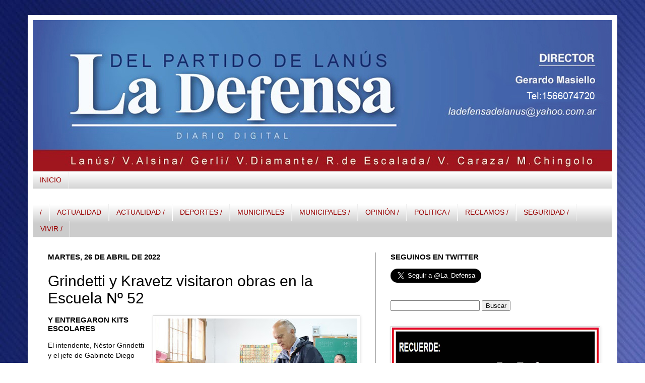

--- FILE ---
content_type: text/html; charset=UTF-8
request_url: https://www.ladefensadigital.com/2022/04/grindetti-y-kravetz-visitaron-obras-en.html
body_size: 24849
content:
<!DOCTYPE html>
<html class='v2' dir='ltr' xmlns='http://www.w3.org/1999/xhtml' xmlns:b='http://www.google.com/2005/gml/b' xmlns:data='http://www.google.com/2005/gml/data' xmlns:expr='http://www.google.com/2005/gml/expr'>
<head>
<link href='https://www.blogger.com/static/v1/widgets/335934321-css_bundle_v2.css' rel='stylesheet' type='text/css'/>
<meta content='IE=EmulateIE7' http-equiv='X-UA-Compatible'/>
<meta content='width=1100' name='viewport'/>
<meta content='text/html; charset=UTF-8' http-equiv='Content-Type'/>
<meta content='blogger' name='generator'/>
<link href='https://www.ladefensadigital.com/favicon.ico' rel='icon' type='image/x-icon'/>
<link href='https://www.ladefensadigital.com/2022/04/grindetti-y-kravetz-visitaron-obras-en.html' rel='canonical'/>
<link rel="alternate" type="application/atom+xml" title="La Defensa - Atom" href="https://www.ladefensadigital.com/feeds/posts/default" />
<link rel="alternate" type="application/rss+xml" title="La Defensa - RSS" href="https://www.ladefensadigital.com/feeds/posts/default?alt=rss" />
<link rel="service.post" type="application/atom+xml" title="La Defensa - Atom" href="https://www.blogger.com/feeds/5788542720982405858/posts/default" />

<link rel="alternate" type="application/atom+xml" title="La Defensa - Atom" href="https://www.ladefensadigital.com/feeds/2003183521685895645/comments/default" />
<!--Can't find substitution for tag [blog.ieCssRetrofitLinks]-->
<link href='https://blogger.googleusercontent.com/img/b/R29vZ2xl/AVvXsEi7IXZ22ARTNuDJJKXedI36q0-oNHUBNis5e9ZZ4c46v6i5uCpFhfS4FOSLEXtrMkw0ysDYqJt2w2X5wRrVYrXAZgDp7hj31ynvgmMGoxEvxjRW70wUy5zE8M3JII7qF1g9BUQnq5r8HCqi1FWv6XtRZy3jgD3MT1m72jj5VCyF1aK9Mj7olJu9P3fG/w400-h250/a14.jpg' rel='image_src'/>
<meta content='https://www.ladefensadigital.com/2022/04/grindetti-y-kravetz-visitaron-obras-en.html' property='og:url'/>
<meta content=' Grindetti y Kravetz visitaron obras en la Escuela Nº 52 ' property='og:title'/>
<meta content='Y entregaron kits escolares El intendente, Néstor Grindetti y el jefe de Gabinete Diego Kravetz, recorrieron los trabajos de infraestructura...' property='og:description'/>
<meta content='https://blogger.googleusercontent.com/img/b/R29vZ2xl/AVvXsEi7IXZ22ARTNuDJJKXedI36q0-oNHUBNis5e9ZZ4c46v6i5uCpFhfS4FOSLEXtrMkw0ysDYqJt2w2X5wRrVYrXAZgDp7hj31ynvgmMGoxEvxjRW70wUy5zE8M3JII7qF1g9BUQnq5r8HCqi1FWv6XtRZy3jgD3MT1m72jj5VCyF1aK9Mj7olJu9P3fG/w1200-h630-p-k-no-nu/a14.jpg' property='og:image'/>
<link href='http://www.iconj.com/ico/z/z/zzgrnhp53c.ico' rel='shortcut icon' type='image/x-icon'/>
<title>La Defensa:  Grindetti y Kravetz visitaron obras en la Escuela Nº 52 </title>
<style id='page-skin-1' type='text/css'><!--
/*
-----------------------------------------------
Blogger Template Style
Name:     Simple
Designer: Josh Peterson
URL:      www.noaesthetic.com
----------------------------------------------- */
/* Variable definitions
====================
<Variable name="keycolor" description="Main Color" type="color" default="#66bbdd"/>
<Group description="Page Text" selector="body">
<Variable name="body.font" description="Font" type="font"
default="normal normal 14px Arial, Tahoma, Helvetica, FreeSans, sans-serif"/>
<Variable name="body.text.color" description="Text Color" type="color" default="#222222"/>
</Group>
<Group description="Backgrounds" selector=".body-fauxcolumns-outer">
<Variable name="body.background.color" description="Outer Background" type="color" default="#66bbdd"/>
<Variable name="content.background.color" description="Main Background" type="color" default="#ffffff"/>
<Variable name="header.background.color" description="Header Background" type="color" default="transparent"/>
</Group>
<Group description="Links" selector=".main-outer">
<Variable name="link.color" description="Link Color" type="color" default="#2288bb"/>
<Variable name="link.visited.color" description="Visited Color" type="color" default="#888888"/>
<Variable name="link.hover.color" description="Hover Color" type="color" default="#33aaff"/>
</Group>
<Group description="Blog Title" selector=".header h1">
<Variable name="header.font" description="Font" type="font"
default="normal normal 60px Arial, Tahoma, Helvetica, FreeSans, sans-serif"/>
<Variable name="header.text.color" description="Title Color" type="color" default="#3399bb" />
</Group>
<Group description="Blog Description" selector=".header .description">
<Variable name="description.text.color" description="Description Color" type="color"
default="#777777" />
</Group>
<Group description="Tabs Text" selector=".tabs-inner .widget li a">
<Variable name="tabs.font" description="Font" type="font"
default="normal normal 14px Arial, Tahoma, Helvetica, FreeSans, sans-serif"/>
<Variable name="tabs.text.color" description="Text Color" type="color" default="#999999"/>
<Variable name="tabs.selected.text.color" description="Selected Color" type="color" default="#000000"/>
</Group>
<Group description="Tabs Background" selector=".tabs-outer .PageList">
<Variable name="tabs.background.color" description="Background Color" type="color" default="#f5f5f5"/>
<Variable name="tabs.selected.background.color" description="Selected Color" type="color" default="#eeeeee"/>
</Group>
<Group description="Post Title" selector="h3.post-title, .comments h4">
<Variable name="post.title.font" description="Font" type="font"
default="normal normal 22px Arial, Tahoma, Helvetica, FreeSans, sans-serif"/>
</Group>
<Group description="Date Header" selector=".date-header">
<Variable name="date.header.color" description="Text Color" type="color"
default="#000000"/>
<Variable name="date.header.background.color" description="Background Color" type="color"
default="transparent"/>
</Group>
<Group description="Post Footer" selector=".post-footer">
<Variable name="post.footer.text.color" description="Text Color" type="color" default="#666666"/>
<Variable name="post.footer.background.color" description="Background Color" type="color"
default="#f9f9f9"/>
<Variable name="post.footer.border.color" description="Shadow Color" type="color" default="#eeeeee"/>
</Group>
<Group description="Gadgets" selector="h2">
<Variable name="widget.title.font" description="Title Font" type="font"
default="normal bold 11px Arial, Tahoma, Helvetica, FreeSans, sans-serif"/>
<Variable name="widget.title.text.color" description="Title Color" type="color" default="#000000"/>
<Variable name="widget.alternate.text.color" description="Alternate Color" type="color" default="#999999"/>
</Group>
<Group description="Images" selector=".main-inner">
<Variable name="image.background.color" description="Background Color" type="color" default="#ffffff"/>
<Variable name="image.border.color" description="Border Color" type="color" default="#eeeeee"/>
<Variable name="image.text.color" description="Caption Text Color" type="color" default="#000000"/>
</Group>
<Group description="Accents" selector=".content-inner">
<Variable name="body.rule.color" description="Separator Line Color" type="color" default="#eeeeee"/>
<Variable name="tabs.border.color" description="Tabs Border Color" type="color" default="#999999"/>
</Group>
<Variable name="body.background" description="Body Background" type="background"
color="#ffffff" default="$(color) none repeat scroll top left"/>
<Variable name="body.background.override" description="Body Background Override" type="string" default=""/>
<Variable name="body.background.gradient.cap" description="Body Gradient Cap" type="url"
default="url(http://www.blogblog.com/1kt/simple/gradients_light.png)"/>
<Variable name="body.background.gradient.tile" description="Body Gradient Tile" type="url"
default="url(http://www.blogblog.com/1kt/simple/body_gradient_tile_light.png)"/>
<Variable name="content.background.color.selector" description="Content Background Color Selector" type="string" default=".content-inner"/>
<Variable name="content.padding" description="Content Padding" type="length" default="10px"/>
<Variable name="content.padding.horizontal" description="Content Horizontal Padding" type="length" default="10px"/>
<Variable name="content.shadow.spread" description="Content Shadow Spread" type="length" default="40px"/>
<Variable name="content.shadow.spread.webkit" description="Content Shadow Spread (WebKit)" type="length" default="5px"/>
<Variable name="content.shadow.spread.ie" description="Content Shadow Spread (IE)" type="length" default="10px"/>
<Variable name="main.border.width" description="Main Border Width" type="length" default="0"/>
<Variable name="header.background.gradient" description="Header Gradient" type="url" default="none"/>
<Variable name="header.shadow.offset.left" description="Header Shadow Offset Left" type="length" default="-1px"/>
<Variable name="header.shadow.offset.top" description="Header Shadow Offset Top" type="length" default="-1px"/>
<Variable name="header.shadow.spread" description="Header Shadow Spread" type="length" default="1px"/>
<Variable name="header.padding" description="Header Padding" type="length" default="30px"/>
<Variable name="header.border.size" description="Header Border Size" type="length" default="1px"/>
<Variable name="header.bottom.border.size" description="Header Bottom Border Size" type="length" default="1px"/>
<Variable name="header.border.horizontalsize" description="Header Horizontal Border Size" type="length" default="0"/>
<Variable name="description.text.size" description="Description Text Size" type="string" default="140%"/>
<Variable name="tabs.margin.top" description="Tabs Margin Top" type="length" default="0" />
<Variable name="tabs.margin.side" description="Tabs Side Margin" type="length" default="30px" />
<Variable name="tabs.background.gradient" description="Tabs Background Gradient" type="url"
default="url(http://www.blogblog.com/1kt/simple/gradients_light.png)"/>
<Variable name="tabs.border.width" description="Tabs Border Width" type="length" default="1px"/>
<Variable name="tabs.bevel.border.width" description="Tabs Bevel Border Width" type="length" default="1px"/>
<Variable name="date.header.padding" description="Date Header Padding" type="string" default="inherit"/>
<Variable name="date.header.letterspacing" description="Date Header Letter Spacing" type="string" default="inherit"/>
<Variable name="date.header.margin" description="Date Header Margin" type="string" default="inherit"/>
<Variable name="post.margin.bottom" description="Post Bottom Margin" type="length" default="25px"/>
<Variable name="image.border.small.size" description="Image Border Small Size" type="length" default="2px"/>
<Variable name="image.border.large.size" description="Image Border Large Size" type="length" default="5px"/>
<Variable name="page.width.selector" description="Page Width Selector" type="string" default=".region-inner"/>
<Variable name="page.width" description="Page Width" type="string" default="auto"/>
<Variable name="main.section.margin" description="Main Section Margin" type="length" default="15px"/>
<Variable name="main.padding" description="Main Padding" type="length" default="15px"/>
<Variable name="main.padding.top" description="Main Padding Top" type="length" default="30px"/>
<Variable name="main.padding.bottom" description="Main Padding Bottom" type="length" default="30px"/>
<Variable name="paging.background"
color="#ffffff"
description="Background of blog paging area" type="background"
default="transparent none no-repeat scroll top center"/>
<Variable name="footer.bevel" description="Bevel border length of footer" type="length" default="0"/>
<Variable name="mobile.background.overlay" description="Mobile Background Overlay" type="string"
default="transparent none repeat scroll top left"/>
<Variable name="mobile.background.size" description="Mobile Background Size" type="string" default="auto"/>
<Variable name="mobile.button.color" description="Mobile Button Color" type="color" default="#ffffff" />
<Variable name="startSide" description="Side where text starts in blog language" type="automatic" default="left"/>
<Variable name="endSide" description="Side where text ends in blog language" type="automatic" default="right"/>
*/
/* Content
----------------------------------------------- */
body {
font: normal normal 13px Arial, Tahoma, Helvetica, FreeSans, sans-serif;
color: #000000;
background: #ffffff url(//3.bp.blogspot.com/-ROpSLK0ZLro/T8QRXga6w8I/AAAAAAAAAAY/H3_WtANGk2U/s0/AZUL3.jpg) repeat scroll top left;
padding: 0 40px 40px 40px;
}
html body .region-inner {
min-width: 0;
max-width: 100%;
width: auto;
}
a:link {
text-decoration:none;
color: #cc0000;
}
a:visited {
text-decoration:none;
color: #f41818;
}
a:hover {
text-decoration:underline;
color: #f41818;
}
.body-fauxcolumn-outer .fauxcolumn-inner {
background: transparent none repeat scroll top left;
_background-image: none;
}
.body-fauxcolumn-outer .cap-top {
position: absolute;
z-index: 1;
height: 400px;
width: 100%;
background: #ffffff url(//3.bp.blogspot.com/-ROpSLK0ZLro/T8QRXga6w8I/AAAAAAAAAAY/H3_WtANGk2U/s0/AZUL3.jpg) repeat scroll top left;
}
.body-fauxcolumn-outer .cap-top .cap-left {
width: 100%;
background: transparent none repeat-x scroll top left;
_background-image: none;
}
.content-outer {
-moz-box-shadow: 0 0 40px rgba(0, 0, 0, .15);
-webkit-box-shadow: 0 0 5px rgba(0, 0, 0, .15);
-goog-ms-box-shadow: 0 0 10px #333333;
box-shadow: 0 0 40px rgba(0, 0, 0, .15);
margin-bottom: 1px;
}
.content-inner {
padding: 10px 10px;
}
.content-inner {
background-color: #ffffff;
}
/* Header
----------------------------------------------- */
.header-outer {
background: transparent none repeat-x scroll 0 -400px;
_background-image: none;
}
.Header h1 {
font: normal normal 60px 'Times New Roman', Times, FreeSerif, serif;
color: #ffffff;
text-shadow: -1px -1px 1px rgba(0, 0, 0, .2);
}
.Header h1 a {
color: #ffffff;
}
.Header .description {
font-size: 140%;
color: #777777;
}
.header-inner .Header .titlewrapper {
padding: 22px 30px;
}
.header-inner .Header .descriptionwrapper {
padding: 0 30px;
}
/* Tabs
----------------------------------------------- */
.tabs-inner .section:first-child {
border-top: 1px solid #eeeeee;
}
.tabs-inner .section:first-child ul {
margin-top: -1px;
border-top: 1px solid #eeeeee;
border-left: 0 solid #eeeeee;
border-right: 0 solid #eeeeee;
}
.tabs-inner .widget ul {
background: #cccccc url(//www.blogblog.com/1kt/simple/gradients_light.png) repeat-x scroll 0 -800px;
_background-image: none;
border-bottom: 1px solid #eeeeee;
margin-top: 0;
margin-left: -30px;
margin-right: -30px;
}
.tabs-inner .widget li a {
display: inline-block;
padding: .6em 1em;
font: normal normal 14px Arial, Tahoma, Helvetica, FreeSans, sans-serif;
color: #990000;
border-left: 1px solid #ffffff;
border-right: 1px solid #eeeeee;
}
.tabs-inner .widget li:first-child a {
border-left: none;
}
.tabs-inner .widget li.selected a, .tabs-inner .widget li a:hover {
color: #ffffff;
background-color: #990000;
text-decoration: none;
}
/* Columns
----------------------------------------------- */
.main-outer {
border-top: 0 solid #999999;
}
.fauxcolumn-left-outer .fauxcolumn-inner {
border-right: 1px solid #999999;
}
.fauxcolumn-right-outer .fauxcolumn-inner {
border-left: 1px solid #999999;
}
/* Headings
----------------------------------------------- */
h2 {
margin: 0 0 1em 0;
font: normal bold 15px Arial, Tahoma, Helvetica, FreeSans, sans-serif;
color: #000000;
text-transform: uppercase;
}
/* Widgets
----------------------------------------------- */
.widget .zippy {
color: #000000;
text-shadow: 2px 2px 1px rgba(0, 0, 0, .1);
}
.widget .popular-posts ul {
list-style: none;
}
/* Posts
----------------------------------------------- */
.date-header span {
background-color: transparent;
color: #000000;
padding: inherit;
letter-spacing: inherit;
margin: inherit;
}
.main-inner {
padding-top: 30px;
padding-bottom: 30px;
}
.main-inner .column-center-inner {
padding: 0 15px;
}
.main-inner .column-center-inner .section {
margin: 0 15px;
}
.post {
margin: 0 0 25px 0;
}
h3.post-title, .comments h4 {
font: normal normal 30px Impact, sans-serif;
margin: .75em 0 0;
}
.post-body {
font-size: 110%;
line-height: 1.4;
position: relative;
}
.post-body img, .post-body .tr-caption-container, .Profile img, .Image img,
.BlogList .item-thumbnail img {
padding: 2px;
background: #ffffff;
border: 1px solid #cccccc;
-moz-box-shadow: 1px 1px 5px rgba(0, 0, 0, .1);
-webkit-box-shadow: 1px 1px 5px rgba(0, 0, 0, .1);
box-shadow: 1px 1px 5px rgba(0, 0, 0, .1);
}
.post-body img, .post-body .tr-caption-container {
padding: 5px;
}
.post-body .tr-caption-container {
color: #222222;
}
.post-body .tr-caption-container img {
padding: 0;
background: transparent;
border: none;
-moz-box-shadow: 0 0 0 rgba(0, 0, 0, .1);
-webkit-box-shadow: 0 0 0 rgba(0, 0, 0, .1);
box-shadow: 0 0 0 rgba(0, 0, 0, .1);
}
.post-header {
margin: 0 0 1.5em;
line-height: 1.6;
font-size: 90%;
}
.post-footer {
margin: 20px -2px 0;
padding: 5px 10px;
color: #ffffff;
background-color: #441717;
border-bottom: 1px solid #eeeeee;
line-height: 1.6;
font-size: 90%;
}
#comments .comment-author {
padding-top: 1.5em;
border-top: 1px solid #999999;
background-position: 0 1.5em;
}
#comments .comment-author:first-child {
padding-top: 0;
border-top: none;
}
.avatar-image-container {
margin: .2em 0 0;
}
#comments .avatar-image-container img {
border: 1px solid #cccccc;
}
/* Comments
----------------------------------------------- */
.comments .comments-content .icon.blog-author {
background-repeat: no-repeat;
background-image: url([data-uri]);
}
.comments .comments-content .loadmore a {
border-top: 1px solid #000000;
border-bottom: 1px solid #000000;
}
.comments .comment-thread.inline-thread {
background-color: #441717;
}
.comments .continue {
border-top: 2px solid #000000;
}
/* Accents
---------------------------------------------- */
.section-columns td.columns-cell {
border-left: 1px solid #999999;
}
.blog-pager {
background: transparent none no-repeat scroll top center;
}
.blog-pager-older-link, .home-link,
.blog-pager-newer-link {
background-color: #ffffff;
padding: 5px;
}
.footer-outer {
border-top: 0 dashed #bbbbbb;
}
/* Mobile
----------------------------------------------- */
body.mobile  {
background-size: auto;
}
.mobile .body-fauxcolumn-outer {
background: transparent none repeat scroll top left;
}
.mobile .body-fauxcolumn-outer .cap-top {
background-size: 100% auto;
}
.mobile .content-outer {
-webkit-box-shadow: 0 0 3px rgba(0, 0, 0, .15);
box-shadow: 0 0 3px rgba(0, 0, 0, .15);
padding: 0 40px;
}
body.mobile .AdSense {
margin: 0 -40px;
}
.mobile .tabs-inner .widget ul {
margin-left: 0;
margin-right: 0;
}
.mobile .post {
margin: 0;
}
.mobile .main-inner .column-center-inner .section {
margin: 0;
}
.mobile .date-header span {
padding: 0.1em 10px;
margin: 0 -10px;
}
.mobile h3.post-title {
margin: 0;
}
.mobile .blog-pager {
background: transparent none no-repeat scroll top center;
}
.mobile .footer-outer {
border-top: none;
}
.mobile .main-inner, .mobile .footer-inner {
background-color: #ffffff;
}
.mobile-index-contents {
color: #000000;
}
.mobile-link-button {
background-color: #cc0000;
}
.mobile-link-button a:link, .mobile-link-button a:visited {
color: #ffffff;
}
.mobile .tabs-inner .section:first-child {
border-top: none;
}
.mobile .tabs-inner .PageList .widget-content {
background-color: #990000;
color: #ffffff;
border-top: 1px solid #eeeeee;
border-bottom: 1px solid #eeeeee;
}
.mobile .tabs-inner .PageList .widget-content .pagelist-arrow {
border-left: 1px solid #eeeeee;
}
/*- Menu Tabs C--------------------------- */
#tabsC {
float:left;
width:100%;
background:#EDF7E7;
font-size:93%;
line-height:normal;
}
#tabsC ul {
margin:0;
padding:10px 10px 0 50px;
list-style:none;
}
#tabsC li {
display:inline;
margin:0;
padding:0;
}
#tabsC a {
float:left;
background:url("https://lh3.googleusercontent.com/blogger_img_proxy/AEn0k_uN1gmlJbgmMGdj81jqrcFcqzvvkXcjDHmPrmt22wk0t1oUjRY1vZAk8NezUDMC0dhn4j5V9wSh3IPw_VjQdtFPCxABYKHhm5h_O83Olt7kUxZBb1Ompjiu=s0-d") no-repeat left top;
margin:0;
padding:0 0 0 4px;
text-decoration:none;
}
#tabsC a span {
float:left;
display:block;
background:url("https://lh3.googleusercontent.com/blogger_img_proxy/AEn0k_sNe8TJdqAjEHKGrP2RNHZgWoAEXUagkZWa9Ph6IaHbUfIQhqkUK9h2tOhsBv7pHH34yNg8WGFIqliqsgdD8YrQLyS8zrk2rl6rGb3e2-FGGYaLyT8Oxy7pPg=s0-d") no-repeat right top;
padding:5px 15px 4px 6px;
color:#464E42;
}
#tabsC a span {
float:none;
}
#tabsC a:hover span {
color:#FFF;
}
#tabsC a:hover {
background-position:0% -42px;
}
#tabsC a:hover span {
background-position:100% -42px;
}
--></style>
<style id='template-skin-1' type='text/css'><!--
body {
min-width: 1170px;
}
.content-outer, .content-fauxcolumn-outer, .region-inner {
min-width: 1170px;
max-width: 1170px;
_width: 1170px;
}
.main-inner .columns {
padding-left: 0;
padding-right: 470px;
}
.main-inner .fauxcolumn-center-outer {
left: 0;
right: 470px;
/* IE6 does not respect left and right together */
_width: expression(this.parentNode.offsetWidth -
parseInt("0") -
parseInt("470px") + 'px');
}
.main-inner .fauxcolumn-left-outer {
width: 0;
}
.main-inner .fauxcolumn-right-outer {
width: 470px;
}
.main-inner .column-left-outer {
width: 0;
right: 100%;
margin-left: -0;
}
.main-inner .column-right-outer {
width: 470px;
margin-right: -470px;
}
#layout {
min-width: 0;
}
#layout .content-outer {
min-width: 0;
width: 800px;
}
#layout .region-inner {
min-width: 0;
width: auto;
}
--></style>
<style type='text/css'>
#navbar-iframe {
height:0px;
visibility:hidden;
display:none;
}
</style>
<link href='https://www.blogger.com/dyn-css/authorization.css?targetBlogID=5788542720982405858&amp;zx=7648232b-677b-4e0a-9293-86d3fb53e4ed' media='none' onload='if(media!=&#39;all&#39;)media=&#39;all&#39;' rel='stylesheet'/><noscript><link href='https://www.blogger.com/dyn-css/authorization.css?targetBlogID=5788542720982405858&amp;zx=7648232b-677b-4e0a-9293-86d3fb53e4ed' rel='stylesheet'/></noscript>
<meta name='google-adsense-platform-account' content='ca-host-pub-1556223355139109'/>
<meta name='google-adsense-platform-domain' content='blogspot.com'/>

</head>
<body class='loading'>
<div class='navbar section' id='navbar'><div class='widget Navbar' data-version='1' id='Navbar1'><script type="text/javascript">
    function setAttributeOnload(object, attribute, val) {
      if(window.addEventListener) {
        window.addEventListener('load',
          function(){ object[attribute] = val; }, false);
      } else {
        window.attachEvent('onload', function(){ object[attribute] = val; });
      }
    }
  </script>
<div id="navbar-iframe-container"></div>
<script type="text/javascript" src="https://apis.google.com/js/platform.js"></script>
<script type="text/javascript">
      gapi.load("gapi.iframes:gapi.iframes.style.bubble", function() {
        if (gapi.iframes && gapi.iframes.getContext) {
          gapi.iframes.getContext().openChild({
              url: 'https://www.blogger.com/navbar/5788542720982405858?po\x3d2003183521685895645\x26origin\x3dhttps://www.ladefensadigital.com',
              where: document.getElementById("navbar-iframe-container"),
              id: "navbar-iframe"
          });
        }
      });
    </script><script type="text/javascript">
(function() {
var script = document.createElement('script');
script.type = 'text/javascript';
script.src = '//pagead2.googlesyndication.com/pagead/js/google_top_exp.js';
var head = document.getElementsByTagName('head')[0];
if (head) {
head.appendChild(script);
}})();
</script>
</div></div>
<div class='body-fauxcolumns'>
<div class='fauxcolumn-outer body-fauxcolumn-outer'>
<div class='cap-top'>
<div class='cap-left'></div>
<div class='cap-right'></div>
</div>
<div class='fauxborder-left'>
<div class='fauxborder-right'></div>
<div class='fauxcolumn-inner'>
</div>
</div>
<div class='cap-bottom'>
<div class='cap-left'></div>
<div class='cap-right'></div>
</div>
</div>
</div>
<div class='content'>
<div class='content-fauxcolumns'>
<div class='fauxcolumn-outer content-fauxcolumn-outer'>
<div class='cap-top'>
<div class='cap-left'></div>
<div class='cap-right'></div>
</div>
<div class='fauxborder-left'>
<div class='fauxborder-right'></div>
<div class='fauxcolumn-inner'>
</div>
</div>
<div class='cap-bottom'>
<div class='cap-left'></div>
<div class='cap-right'></div>
</div>
</div>
</div>
<div class='content-outer'>
<div class='content-cap-top cap-top'>
<div class='cap-left'></div>
<div class='cap-right'></div>
</div>
<div class='fauxborder-left content-fauxborder-left'>
<div class='fauxborder-right content-fauxborder-right'></div>
<div class='content-inner'>
<header>
<div class='header-outer'>
<div class='header-cap-top cap-top'>
<div class='cap-left'></div>
<div class='cap-right'></div>
</div>
<div class='fauxborder-left header-fauxborder-left'>
<div class='fauxborder-right header-fauxborder-right'></div>
<div class='region-inner header-inner'>
<div class='header section' id='header'><div class='widget Header' data-version='1' id='Header1'>
<div id='header-inner'>
<a href='https://www.ladefensadigital.com/' style='display: block'>
<img alt='La Defensa' height='300px; ' id='Header1_headerimg' src='https://blogger.googleusercontent.com/img/b/R29vZ2xl/AVvXsEg0KenQXL2bu1HY-fwQeLN_So3HFsSsUWAa75qD6GQZISZQBSVWdY2tT8HT1VGrv9Pbl3IhrIXY0G3QZkxwZHsSQdLFxJmUIIIww6RpupSBtRa3pZ1xE1pbH20FI1K7wHiIk-w7GhOrp-Q/s1600/defensa+perfil.jpg' style='display: block' width='1150px; '/>
</a>
</div>
</div></div>
</div>
</div>
<div class='header-cap-bottom cap-bottom'>
<div class='cap-left'></div>
<div class='cap-right'></div>
</div>
</div>
</header>
<div class='tabs-outer'>
<div class='tabs-cap-top cap-top'>
<div class='cap-left'></div>
<div class='cap-right'></div>
</div>
<div class='fauxborder-left tabs-fauxborder-left'>
<div class='fauxborder-right tabs-fauxborder-right'></div>
<div class='region-inner tabs-inner'>
<div class='tabs section' id='crosscol'><div class='widget PageList' data-version='1' id='PageList1'>
<h2>Páginas</h2>
<div class='widget-content'>
<ul>
<li>
<a href='https://www.ladefensadigital.com/'>INICIO</a>
</li>
</ul>
<div class='clear'></div>
</div>
</div></div>
<div class='tabs section' id='crosscol-overflow'><div class='widget Label' data-version='1' id='Label1'>
<div id='tabsB'>
<ul>
<li><a href='https://www.ladefensadigital.com/search/label/%2F'><span>/</span></a></li>
<li><a href='https://www.ladefensadigital.com/search/label/ACTUALIDAD'><span>ACTUALIDAD</span></a></li>
<li><a href='https://www.ladefensadigital.com/search/label/ACTUALIDAD%20%2F'><span>ACTUALIDAD /</span></a></li>
<li><a href='https://www.ladefensadigital.com/search/label/DEPORTES%20%2F'><span>DEPORTES /</span></a></li>
<li><a href='https://www.ladefensadigital.com/search/label/MUNICIPALES'><span>MUNICIPALES</span></a></li>
<li><a href='https://www.ladefensadigital.com/search/label/MUNICIPALES%20%2F'><span>MUNICIPALES /</span></a></li>
<li><a href='https://www.ladefensadigital.com/search/label/OPINI%C3%93N%20%2F'><span>OPINIÓN /</span></a></li>
<li><a href='https://www.ladefensadigital.com/search/label/POLITICA%20%2F'><span>POLITICA /</span></a></li>
<li><a href='https://www.ladefensadigital.com/search/label/RECLAMOS%20%2F'><span>RECLAMOS /</span></a></li>
<li><a href='https://www.ladefensadigital.com/search/label/SEGURIDAD%20%2F'><span>SEGURIDAD /</span></a></li>
<li><a href='https://www.ladefensadigital.com/search/label/VIVIR%20%2F'><span>VIVIR /</span></a></li>
</ul>
</div>
</div></div>
</div>
</div>
<div class='tabs-cap-bottom cap-bottom'>
<div class='cap-left'></div>
<div class='cap-right'></div>
</div>
</div>
<div class='main-outer'>
<div class='main-cap-top cap-top'>
<div class='cap-left'></div>
<div class='cap-right'></div>
</div>
<div class='fauxborder-left main-fauxborder-left'>
<div class='fauxborder-right main-fauxborder-right'></div>
<div class='region-inner main-inner'>
<div class='columns fauxcolumns'>
<div class='fauxcolumn-outer fauxcolumn-center-outer'>
<div class='cap-top'>
<div class='cap-left'></div>
<div class='cap-right'></div>
</div>
<div class='fauxborder-left'>
<div class='fauxborder-right'></div>
<div class='fauxcolumn-inner'>
</div>
</div>
<div class='cap-bottom'>
<div class='cap-left'></div>
<div class='cap-right'></div>
</div>
</div>
<div class='fauxcolumn-outer fauxcolumn-left-outer'>
<div class='cap-top'>
<div class='cap-left'></div>
<div class='cap-right'></div>
</div>
<div class='fauxborder-left'>
<div class='fauxborder-right'></div>
<div class='fauxcolumn-inner'>
</div>
</div>
<div class='cap-bottom'>
<div class='cap-left'></div>
<div class='cap-right'></div>
</div>
</div>
<div class='fauxcolumn-outer fauxcolumn-right-outer'>
<div class='cap-top'>
<div class='cap-left'></div>
<div class='cap-right'></div>
</div>
<div class='fauxborder-left'>
<div class='fauxborder-right'></div>
<div class='fauxcolumn-inner'>
</div>
</div>
<div class='cap-bottom'>
<div class='cap-left'></div>
<div class='cap-right'></div>
</div>
</div>
<!-- corrects IE6 width calculation -->
<div class='columns-inner'>
<div class='column-center-outer'>
<div class='column-center-inner'>
<div class='main section' id='main'><div class='widget Blog' data-version='1' id='Blog1'>
<div class='blog-posts hfeed'>

          <div class="date-outer">
        
<h2 class='date-header'><span>martes, 26 de abril de 2022</span></h2>

          <div class="date-posts">
        
<div class='post-outer'>
<div class='post hentry' itemscope='itemscope' itemtype='http://schema.org/BlogPosting'>
<a name='2003183521685895645'></a>
<h3 class='post-title entry-title' itemprop='name'>
 Grindetti y Kravetz visitaron obras en la Escuela Nº 52 
</h3>
<div class='post-header'>
<div class='post-header-line-1'></div>
</div>
<div class='post-body entry-content' id='post-body-2003183521685895645' itemprop='articleBody'>
<h2 style="text-align: left;"><span style="font-family: arial;"><div class="separator" style="clear: both; text-align: center;"><a href="https://blogger.googleusercontent.com/img/b/R29vZ2xl/AVvXsEi7IXZ22ARTNuDJJKXedI36q0-oNHUBNis5e9ZZ4c46v6i5uCpFhfS4FOSLEXtrMkw0ysDYqJt2w2X5wRrVYrXAZgDp7hj31ynvgmMGoxEvxjRW70wUy5zE8M3JII7qF1g9BUQnq5r8HCqi1FWv6XtRZy3jgD3MT1m72jj5VCyF1aK9Mj7olJu9P3fG/s1076/a14.jpg" imageanchor="1" style="clear: right; float: right; margin-bottom: 1em; margin-left: 1em;"><img border="0" data-original-height="673" data-original-width="1076" height="250" src="https://blogger.googleusercontent.com/img/b/R29vZ2xl/AVvXsEi7IXZ22ARTNuDJJKXedI36q0-oNHUBNis5e9ZZ4c46v6i5uCpFhfS4FOSLEXtrMkw0ysDYqJt2w2X5wRrVYrXAZgDp7hj31ynvgmMGoxEvxjRW70wUy5zE8M3JII7qF1g9BUQnq5r8HCqi1FWv6XtRZy3jgD3MT1m72jj5VCyF1aK9Mj7olJu9P3fG/w400-h250/a14.jpg" width="400" /></a></div>Y entregaron kits escolares</span></h2><p><span style="font-family: arial;">El intendente, Néstor Grindetti y el jefe de Gabinete Diego Kravetz, recorrieron los trabajos de infraestructura realizados en la Escuela Nº 52 en Pringles 4200, Monte Chingolo, en el marco del Programa Lanús Construye Futuro cuyo monto de inversión fue de $6.764.210 pesos. Las obras incluyeron la renovación completa de la cocina, el reacondicionamiento de la torre de tanques de reserva y diversas tareas de bombeo. Además, se efectuó la reparación de la cubierta metálica y de viejas grietas existentes en las aulas.</span></p><p><span style="font-family: arial;">&nbsp; Los visitantes entregaron 196 manuales de inglés a niños 4º, 5º y 6º; 110 kits escolares a estudiantes de 2º y 3º y 34 mochilas, más otra tanda de kits similares a alumnos de 1º.</span></p>
<div style='clear: both;'></div>
</div>
<div class='post-footer'>
<div class='post-footer-line post-footer-line-1'><span class='post-author vcard'>
</span>
<span class='post-timestamp'>
</span>
<span class='post-comment-link'>
</span>
<span class='post-icons'>
<span class='item-control blog-admin pid-1480739308'>
<a href='https://www.blogger.com/post-edit.g?blogID=5788542720982405858&postID=2003183521685895645&from=pencil' title='Editar entrada'>
<img alt='' class='icon-action' height='18' src='https://resources.blogblog.com/img/icon18_edit_allbkg.gif' width='18'/>
</a>
</span>
</span>
</div>
<div class='post-footer-line post-footer-line-2'><span class='post-labels'>
Sección:
<a href='https://www.ladefensadigital.com/search/label/ACTUALIDAD%20%2F' rel='tag'>ACTUALIDAD /</a>
</span>
</div>
<div class='post-footer-line post-footer-line-3'></div>
<div class='post-share-buttons'>
<a class='goog-inline-block share-button sb-email' href='https://www.blogger.com/share-post.g?blogID=5788542720982405858&postID=2003183521685895645&target=email' target='_blank' title='Enviar por correo electrónico'><span class='share-button-link-text'>Enviar por correo electrónico</span></a><a class='goog-inline-block share-button sb-blog' href='https://www.blogger.com/share-post.g?blogID=5788542720982405858&postID=2003183521685895645&target=blog' onclick='window.open(this.href, "_blank", "height=270,width=475"); return false;' target='_blank' title='Escribe un blog'><span class='share-button-link-text'>Escribe un blog</span></a><a class='goog-inline-block share-button sb-twitter' href='https://www.blogger.com/share-post.g?blogID=5788542720982405858&postID=2003183521685895645&target=twitter' target='_blank' title='Compartir en X'><span class='share-button-link-text'>Compartir en X</span></a><a class='goog-inline-block share-button sb-facebook' href='https://www.blogger.com/share-post.g?blogID=5788542720982405858&postID=2003183521685895645&target=facebook' onclick='window.open(this.href, "_blank", "height=430,width=640"); return false;' target='_blank' title='Compartir con Facebook'><span class='share-button-link-text'>Compartir con Facebook</span></a><a class='goog-inline-block share-button sb-pinterest' href='https://www.blogger.com/share-post.g?blogID=5788542720982405858&postID=2003183521685895645&target=pinterest' target='_blank' title='Compartir en Pinterest'><span class='share-button-link-text'>Compartir en Pinterest</span></a>
</div>
</div>
</div>
<div class='comments' id='comments'>
<a name='comments'></a>
</div>
</div>

        </div></div>
      
</div>
<div class='blog-pager' id='blog-pager'>
<span id='blog-pager-newer-link'>
<a class='blog-pager-newer-link' href='https://www.ladefensadigital.com/2022/04/robo-un-auto-y-lo-pescaron.html' id='Blog1_blog-pager-newer-link' title='Entrada más reciente'>Entrada más reciente</a>
</span>
<span id='blog-pager-older-link'>
<a class='blog-pager-older-link' href='https://www.ladefensadigital.com/2022/04/charlas-sobre-la-historia-de-lanus.html' id='Blog1_blog-pager-older-link' title='Entrada antigua'>Entrada antigua</a>
</span>
<a class='home-link' href='https://www.ladefensadigital.com/'>Inicio</a>
</div>
<div class='clear'></div>
<div class='post-feeds'>
</div>
</div></div>
</div>
</div>
<div class='column-left-outer'>
<div class='column-left-inner'>
<aside>
</aside>
</div>
</div>
<div class='column-right-outer'>
<div class='column-right-inner'>
<aside>
<div class='sidebar section' id='sidebar-right-1'><div class='widget HTML' data-version='1' id='HTML2'>
<h2 class='title'>Seguinos en Twitter</h2>
<div class='widget-content'>
<a href="https://twitter.com/La_Defensa" class="twitter-follow-button" data-show-count="false" data-lang="es" data-size="large">Seguir a @La_Defensa</a>
<script>!function(d,s,id){var js,fjs=d.getElementsByTagName(s)[0];if(!d.getElementById(id)){js=d.createElement(s);js.id=id;js.src="//platform.twitter.com/widgets.js";fjs.parentNode.insertBefore(js,fjs);}}(document,"script","twitter-wjs");</script>
</div>
<div class='clear'></div>
</div><div class='widget HTML' data-version='1' id='HTML1'>
<div class='widget-content'>
<form style="display: inline;" id="searchthis" method="get" action="/search"><input id="search-box" name="q" type="text" /> <input id="search-btn" value="Buscar" type="submit" /></form>
</div>
<div class='clear'></div>
</div><div class='widget Image' data-version='1' id='Image1'>
<div class='widget-content'>
<img alt='' height='179' id='Image1_img' src='https://blogger.googleusercontent.com/img/a/AVvXsEjmyqhD7Htcr3Uw2s8Ec5AJjVRjTQ67lt5V6YHkFJKNqvSHRYW2jDAJXXQ92UgY0uQ5QehnI2ModxUA3-TomrLsI8Rlhs2xCHda8wB0LBvSAvLvxN5gdgBzXyL29mhCv_fL6Xz-KHs6_addT75Tr9S3Kq9PFvxjsXqGezHC75wc5jFwnmCN94x9rAG1Rd0=s410' width='410'/>
<br/>
</div>
<div class='clear'></div>
</div><div class='widget Image' data-version='1' id='Image17'>
<div class='widget-content'>
<a href='https://www.instagram.com/semia.martaeleonorasantos/'>
<img alt='' height='211' id='Image17_img' src='https://blogger.googleusercontent.com/img/a/AVvXsEgE9fbCsntNVHgmiKTemdpJtmwO1b0eyvDizlxenreCwFzapE5wV5ZYaCNRcnI7SkExkqz6nEVevy3cKdnTDqWGOMWI10as3kDi1hj-cWlHAvmg9w6byi9oWDOsjgXUR5UVcLHDPAdJVxOri1pmSRFhdj6ngNiRHWBpt-coItdmNqiHqVdsSf5TNuSn4zGm=s399' width='399'/>
</a>
<br/>
</div>
<div class='clear'></div>
</div><div class='widget Image' data-version='1' id='Image11'>
<div class='widget-content'>
<a href='https://www.berrettipropiedades.com.ar/'>
<img alt='' height='233' id='Image11_img' src='https://blogger.googleusercontent.com/img/a/AVvXsEiq8NY57wrs2scxt_yxXgxnHjXyO8y2mkPQPwjPBazRAPigo2vOam8h8Je7T_TuCD8kWgHrjLlpcRtcvcJebCihPjrisy34x2zqLuWtYGjZX0wwp475aBwXrn1ejkj1bY4xfrp0KpOkk08wdFo9vKWB1lI3rPCQsiO3jrcQ9ePe5jUvFuQTCPcaGJc7PHGj=s410' width='410'/>
</a>
<br/>
</div>
<div class='clear'></div>
</div><div class='widget Image' data-version='1' id='Image2'>
<div class='widget-content'>
<a href='https://www.instagram.com/madeinlanusradio/'>
<img alt='' height='180' id='Image2_img' src='https://blogger.googleusercontent.com/img/a/AVvXsEiYDXI2E-kRkQP7JbS8f1kMMcluYnr1bOLlmW4qphy6do2yvP_xb1onVf3kj50Bzzg7QOXef_y6ueeN80Igyl_2cHAbOwUBJB7uZ8mvDYSAxeivON0_1MbZT3UBU5TWvC0oLJ21oFLBZnTOhbcwmdEXD1AoC0Ku7dvHw-p_82q_jr6j3Mnv7TAILcc1VXc_=s410' width='410'/>
</a>
<br/>
</div>
<div class='clear'></div>
</div><div class='widget Image' data-version='1' id='Image10'>
<div class='widget-content'>
<img alt='' height='251' id='Image10_img' src='https://blogger.googleusercontent.com/img/a/AVvXsEgZNDE-k0at59LKoquMke7-XWjhm774ceWEMb8iDAc788ss6gL-w-gUSu7Dbqg78KYhjA_pPf_Z3mPhavHOkRS7WPxR6vH3HQVgbeEa48t5-9bj6G1Rgfj7y94V1zdPOBJnGLzZPcL3BrjmDirwgJe6AbTsFWiYke-paSMM463OSAlAkXu2Zim7BIyf58-2=s410' width='410'/>
<br/>
</div>
<div class='clear'></div>
</div><div class='widget Image' data-version='1' id='Image20'>
<div class='widget-content'>
<a href='https://www.reyespropiedades.com/'>
<img alt='' height='209' id='Image20_img' src='https://blogger.googleusercontent.com/img/a/AVvXsEgPRvTsi8aOlb0-OkmT0-kfqv7UJHVVL1ahoZHSwUUFyGuGfKJ9D03Q-JgvEoQZRiONxPfL46EUKGqqXW_5DqlpTipwctZlABSQhXRuM4eUy7Djje6VOOyuXT3TG2mbIYIRWt-ormfRAcsOhri5Kzt4WBoXVQmZWpy26QJgAKBHDGh4xKGxbCXaXsS1vRN-=s410' width='410'/>
</a>
<br/>
</div>
<div class='clear'></div>
</div><div class='widget Image' data-version='1' id='Image27'>
<div class='widget-content'>
<a href='http://http://www.cipl.com.ar/web/'>
<img alt='' height='164' id='Image27_img' src='https://blogger.googleusercontent.com/img/b/R29vZ2xl/AVvXsEjWGJerPlybETrSNWvz8cVb9ruV_2eg4sDbXGXv4G9qvF2J9CCZVAlCDufxU8BrEE9Zlu82vrjkF2SU4oyrEdDHuoHveIL3w3Jy0z3VBNCSqG32ABmrKUlBk0nzQN0HlsccRH4zZnPpadSQ/s410/panaderos1+copia.jpg' width='410'/>
</a>
<br/>
</div>
<div class='clear'></div>
</div><div class='widget Image' data-version='1' id='Image6'>
<div class='widget-content'>
<a href='https://www.facebook.com/profile.php?id=100068049173149'>
<img alt='' height='187' id='Image6_img' src='https://blogger.googleusercontent.com/img/a/AVvXsEgtyjcaOeYjx-QDP5L9PuSStNDi4stoBEo3aY_KE_KA-c5Gu5Kt5-12kAzTnzm1YRjwctDz995Ro_HN0sty_mvuKuTRiNfasxLAvkMWUVRf3S_4AZ6C2ilJtTAbpBJuIFhcOuMcJJ50mjX01AA367jGI0eXrkISyBkdKJfC7GuIX2vD3xqqD7H6phe-=s410' width='410'/>
</a>
<br/>
</div>
<div class='clear'></div>
</div><div class='widget Image' data-version='1' id='Image4'>
<div class='widget-content'>
<a href='http://www.lagenovesasuper.com.ar/'>
<img alt='' height='113' id='Image4_img' src='https://blogger.googleusercontent.com/img/b/R29vZ2xl/AVvXsEgyWi_wPrWK-6DuVOUHATxJXxhpy9PxYIZm_fjNKfZTWVV_zfxC7j-S1M1l6GrNeGgj4ckTgSDkM2g7gIp1g4CeXS4KLHdJNqpwjOvbovVDUA5H03-qoQCmezX2OeGPAt19UZyKZUrjsAc/s410/publi+genovesa.jpg' width='410'/>
</a>
<br/>
</div>
<div class='clear'></div>
</div><div class='widget Image' data-version='1' id='Image23'>
<div class='widget-content'>
<img alt='' height='151' id='Image23_img' src='https://blogger.googleusercontent.com/img/b/R29vZ2xl/AVvXsEiSIqYq2AOOkdYF4z0O1TGcqr44elxngwO0r3miHYqPQQWUQd1Xwhyj51BBBLxpiGBr5wk7zB-fEJcRyFgl9paYL9yz6Op7wKwglhFylqFVkNDadN9lGtMCoCLtx0fjXRwYpA3qeaEgjfc/s410/lazos.jpg' width='410'/>
<br/>
</div>
<div class='clear'></div>
</div><div class='widget Image' data-version='1' id='Image19'>
<div class='widget-content'>
<img alt='' height='180' id='Image19_img' src='https://blogger.googleusercontent.com/img/a/AVvXsEgb356ZjpV9LiIsVv2lOCBAXdNTxONfO3nClHp5sxoWATqM7yAnhD7TjyEPJ9pIlL_yta97am-kL_u7Srk7EH42Z9u9nTOCvobGlq0Ac3FZF1h9DiJBB4lfSRz7iZSbtF5PBqXv3v8Agr65swyX8Yrl6JaFr0QbP6nxFAsXXp2oM-jKoo5NvCzYQTls4sTY=s410' width='410'/>
<br/>
</div>
<div class='clear'></div>
</div><div class='widget Image' data-version='1' id='Image22'>
<div class='widget-content'>
<a href='https://www.instagram.com/pijamasmym_/'>
<img alt='' height='215' id='Image22_img' src='https://blogger.googleusercontent.com/img/a/AVvXsEg1jxp1NE-HFcObVcptMyNwacFI1zwfgEOzdmUflQdR5p3CFBS4MYNjid0Th7CGg2JiRFPydiSUbBWhFhL-Hh-B7yDb44vwSHY0oz8BFQuFTUvQrhmWZ9t9kLGJwy1Dtz0Lv53ULyuY9npEEDV7o4k3aU4q9hn5M-2VCrmYGIBWcBGoozW4bECLZFMvtckg=s410' width='410'/>
</a>
<br/>
</div>
<div class='clear'></div>
</div><div class='widget Image' data-version='1' id='Image21'>
<div class='widget-content'>
<img alt='' height='182' id='Image21_img' src='https://blogger.googleusercontent.com/img/b/R29vZ2xl/AVvXsEhVWb790Sl9jd17pAEQQppTx93__c9jD-Z1XJRsVXpExLm7KrxTtX9L61ZBU5oVP_NeFzdJci-vT8YvNaEHmTcrmdNaJO6izLqxEDTrphyphenhyphenYRjIieNsip8ORHTrP-i2HI-U2dhStnZbRktU/s410/peronismo+puro.jpg' width='410'/>
<br/>
</div>
<div class='clear'></div>
</div><div class='widget Image' data-version='1' id='Image5'>
<div class='widget-content'>
<a href='https://www.lanus.gob.ar/'>
<img alt='' height='205' id='Image5_img' src='https://blogger.googleusercontent.com/img/a/AVvXsEiVu8PFXL-CGeVBlmmMgAbSlbzeHqEn03iYDd9Jbc0cLapwac7uzCUm-xL9SgodaypgwvD9qs13G9KfHXTiPb3qrf6DCghRvN26lfuUd9c8HIsXhU4_kh829vrk7Xq5zH8FTypu_ipT3_d3oYphhUXZo0ksQpfgkx33j9YxvRMZUe1fqUs31cvzvbdJnNZJ=s410' width='410'/>
</a>
<br/>
</div>
<div class='clear'></div>
</div><div class='widget Image' data-version='1' id='Image16'>
<div class='widget-content'>
<img alt='' height='111' id='Image16_img' src='https://blogger.googleusercontent.com/img/b/R29vZ2xl/AVvXsEjyJVdtPaV2He_cbGMo4t8mWoNudBnpuiNkWgV-1WaTK8CbVxY_7zupODSO9GDQ8vDkYCAOWlWM9hBbHnS1oSFJ7XboTSfywe5bD0tYf2m_veiZkC8wZ9jI69x5tUAmX_6EE-YjuOtcEA8/s410/fun2000.jpg' width='410'/>
<br/>
</div>
<div class='clear'></div>
</div><div class='widget Image' data-version='1' id='Image12'>
<div class='widget-content'>
<img alt='' height='111' id='Image12_img' src='https://blogger.googleusercontent.com/img/b/R29vZ2xl/AVvXsEjXLx4M-PXoQKJjbifXhV1969-xy8oyevUUOMcTQOQdOBl4LCt59x-UJgYZdMeEWpJQMYOwwmML5UIK2-t-QbU7uUofghVXrUpRBdzsES5-3Qaj5L1dJckG0x-OYvdi6vthC8FaTZm9Mrc/s410/Hidravial.jpg' width='410'/>
<br/>
</div>
<div class='clear'></div>
</div><div class='widget Image' data-version='1' id='Image8'>
<div class='widget-content'>
<img alt='' height='175' id='Image8_img' src='https://blogger.googleusercontent.com/img/b/R29vZ2xl/AVvXsEitk1XLxNduJBqgwuYXumbeGU9EEWY4rFNq7ypqVs0Ft1LHRQXLCKJqUOjKFPAR1lo837u7qlqVy2nBwkzHQqJv3srS10i_7Z0eaSKOMxVKvSKbx1ug6m52nlESf7-90U3SdQVLejl8TMlW/s410/METROBUS1.jpg' width='410'/>
<br/>
</div>
<div class='clear'></div>
</div><div class='widget Image' data-version='1' id='Image9'>
<div class='widget-content'>
<a href='http://www.solpropiedadessur.com.ar/'>
<img alt='' height='190' id='Image9_img' src='https://blogger.googleusercontent.com/img/b/R29vZ2xl/AVvXsEhoHd02XQbFjV-5VEaMhzEX2m4PEp5UB0rjRvwD8BguVVvfwHvU5oHeqJmB1kjKXuEWA5MRPWacB5Yc6l1mnbxWzX2RCU5MzGqZLEtqnYrMhkc4r1Vl4FBKNBuUXzwWyrlE26nK9bN_NzE/s361/sol.jpg' width='361'/>
</a>
<br/>
</div>
<div class='clear'></div>
</div><div class='widget Image' data-version='1' id='Image14'>
<div class='widget-content'>
<img alt='' height='212' id='Image14_img' src='https://blogger.googleusercontent.com/img/a/AVvXsEi6xZaJ_jmaLq7btXZMByXeBK14HiVyeN2rZu1QsQOAYun05_qnlbmwZ5ATmBzB4qq_D6u-Y2dGhBKOQwYpW9M3sLOOEflITOSUU3Jk_0YMVwBeZNaFZj5PfMDdz41EC9nnrwZ2vOIumbXb20YbvuOHAB0Wow13Foj2pEQ3xWNX_t2hIRsXCl9vZd-xun4=s410' width='410'/>
<br/>
</div>
<div class='clear'></div>
</div><div class='widget Image' data-version='1' id='Image15'>
<div class='widget-content'>
<a href='https://www.instagram.com/libreriagiordanolanus/?hl=es'>
<img alt='' height='231' id='Image15_img' src='https://blogger.googleusercontent.com/img/a/AVvXsEjmkcXhD-jTWWHwlOFT2jVsLEPAJAU1pXOaXlL2CYQU-2kcHwenaWmc7QsP2JSLokR9r2i7a_g8pSqtfUIN4dDj6ZUr8V6oeBL8sc61lA658QKp0vLdU35u0KBNnC75-CC7-pQ5fAdIc8dJbKHR1bblbF-4uzb0pGaWvWWqfr9IcaHjAXFLJ4C1OLLak4yS=s410' width='410'/>
</a>
<br/>
</div>
<div class='clear'></div>
</div><div class='widget Image' data-version='1' id='Image38'>
<div class='widget-content'>
<img alt='' height='247' id='Image38_img' src='https://blogger.googleusercontent.com/img/b/R29vZ2xl/AVvXsEiu2gfWFS7UAHCN0QAOXPYZRD2YJ_KJRzjSLn0uui9XwvUil2z2AjZ4rRipjET9ZPAgRhpg3zcsyiHb5god15ewJUgs0xKyybYqYxOg2RKmLdv8bA3Oaw5mCNhsatkCRfX9qjXbtJ_0TFc/s410/proyecto+lanus.jpg' width='410'/>
<br/>
</div>
<div class='clear'></div>
</div><div class='widget Image' data-version='1' id='Image7'>
<div class='widget-content'>
<img alt='' height='171' id='Image7_img' src='https://blogger.googleusercontent.com/img/b/R29vZ2xl/AVvXsEjy09_NFjSgLdM68cl7ZLuuR3VRsSvsVaLWY9FgJe59g6JbMVwgaNjobXZHwNViwD-MsfirVnXtaZQBJxtLdYsPDuqX5tstmWitKONqCd6ULVqgjKzXgOQGuuQllaQPT0NGxfUr2vercz0/s410/cussano+aceitunas.jpg' width='410'/>
<br/>
</div>
<div class='clear'></div>
</div><div class='widget Image' data-version='1' id='Image24'>
<div class='widget-content'>
<img alt='' height='212' id='Image24_img' src='https://blogger.googleusercontent.com/img/b/R29vZ2xl/AVvXsEg7Dfp8zaTwYMkJtyEH-OmlWV6lsXdd0bo6d6l3R92nYdeCJFgHqayox9wNQpEK80yti4Yr_J13slhXM_JXqYIkbxeXthbkMePWxF6F9aUg__MgzfAYG3wsdYiTfNGiwifMTbtvh4Ypl_w/s410/ariel1.jpg' width='410'/>
<br/>
</div>
<div class='clear'></div>
</div><div class='widget Image' data-version='1' id='Image18'>
<div class='widget-content'>
<a href='https://www.instagram.com/aromasycaminos_jorgelina/'>
<img alt='' height='410' id='Image18_img' src='https://blogger.googleusercontent.com/img/a/AVvXsEi1wVoFtdjOD5svpfnFC5yNs7idoIqQjbe2wfH90L_NqcN5R67NtISwXSWrH4Ea2EXgRzwRZ0XvapyzteH9njnt0CcHmL6-uUgq8HhfhKje0D_iQquCpEAkENTYl-3T7DISuiLMQCZ0SxUwwg1tpw1n0uvY9n7I0kD5uKmDWajI31l_OBhHmBt4kEpLozCm=s410' width='410'/>
</a>
<br/>
</div>
<div class='clear'></div>
</div><div class='widget Image' data-version='1' id='Image3'>
<div class='widget-content'>
<img alt='' height='252' id='Image3_img' src='https://blogger.googleusercontent.com/img/a/AVvXsEjvIakKlJULcZLsF0DlIB-gyzJwe_l1KJ4F6MsAcSEHqR37nkLQOkZoJURHiYcj8qJ_JNk2A_ZipHuUDJbulrqSiYxk67PlWzfYepRFURBOUsGQ6NCMFwVPCId7fo6HI7muA_TcRTwKlGl8Tf0FJ246Qhxl3hMP44NAeWzxffJxAy7zL0ipyx8lWzC5Ar0=s410' width='410'/>
<br/>
</div>
<div class='clear'></div>
</div><div class='widget Image' data-version='1' id='Image31'>
<div class='widget-content'>
<a href='https://www.facebook.com/nutricionultrametabolica/'>
<img alt='' height='153' id='Image31_img' src='https://blogger.googleusercontent.com/img/b/R29vZ2xl/AVvXsEiab0uoiSOlAqXw348ulW6rlnuTCB3XLlrq-prtSZqjpIaAfypqD-FH7RbDXIoqi-OshNnlqD13ZsVKXiyNO0lgm2SfODFX2Xzemxr9v8hCA0kxVnMli_HKkBS7Y3PS5X7x9sZKG4P-Ntk/s410/chitrangulo.jpg' width='410'/>
</a>
<br/>
</div>
<div class='clear'></div>
</div></div>
<table border='0' cellpadding='0' cellspacing='0' class='section-columns columns-2'>
<tbody>
<tr>
<td class='first columns-cell'>
<div class='sidebar no-items section' id='sidebar-right-2-1'></div>
</td>
<td class='columns-cell'>
<div class='sidebar no-items section' id='sidebar-right-2-2'></div>
</td>
</tr>
</tbody>
</table>
<div class='sidebar section' id='sidebar-right-3'><div class='widget Image' data-version='1' id='Image13'>
<div class='widget-content'>
<img alt='' height='205' id='Image13_img' src='https://blogger.googleusercontent.com/img/b/R29vZ2xl/AVvXsEhQFOxe-Zp6Ca1onp7o1-EQvvubx66uDq_idj43_XxA_WiBGWGlkAqfoonJvdNPMsSVuvecUgXiXvYEOS-A-tsw946ljy_zZ8bkmNqFYUydbmpDj9iMnJQyYMk8O01IoxVJzJoi5M-EWVKy/s410/yo.jpg' width='410'/>
<br/>
</div>
<div class='clear'></div>
</div></div>
</aside>
</div>
</div>
</div>
<div style='clear: both'></div>
<!-- columns -->
</div>
<!-- main -->
</div>
</div>
<div class='main-cap-bottom cap-bottom'>
<div class='cap-left'></div>
<div class='cap-right'></div>
</div>
</div>
<footer>
<div class='footer-outer'>
<div class='footer-cap-top cap-top'>
<div class='cap-left'></div>
<div class='cap-right'></div>
</div>
<div class='fauxborder-left footer-fauxborder-left'>
<div class='fauxborder-right footer-fauxborder-right'></div>
<div class='region-inner footer-inner'>
<div class='foot no-items section' id='footer-1'></div>
<table border='0' cellpadding='0' cellspacing='0' class='section-columns columns-3'>
<tbody>
<tr>
<td class='first columns-cell'>
<div class='foot section' id='footer-2-1'><div class='widget BlogArchive' data-version='1' id='BlogArchive1'>
<h2>Archivos de Noticias</h2>
<div class='widget-content'>
<div id='ArchiveList'>
<div id='BlogArchive1_ArchiveList'>
<ul class='hierarchy'>
<li class='archivedate collapsed'>
<a class='toggle' href='javascript:void(0)'>
<span class='zippy'>

        &#9658;&#160;
      
</span>
</a>
<a class='post-count-link' href='https://www.ladefensadigital.com/2026/'>
2026
</a>
<span class='post-count' dir='ltr'>(209)</span>
<ul class='hierarchy'>
<li class='archivedate collapsed'>
<a class='toggle' href='javascript:void(0)'>
<span class='zippy'>

        &#9658;&#160;
      
</span>
</a>
<a class='post-count-link' href='https://www.ladefensadigital.com/2026/01/'>
enero
</a>
<span class='post-count' dir='ltr'>(209)</span>
</li>
</ul>
</li>
</ul>
<ul class='hierarchy'>
<li class='archivedate collapsed'>
<a class='toggle' href='javascript:void(0)'>
<span class='zippy'>

        &#9658;&#160;
      
</span>
</a>
<a class='post-count-link' href='https://www.ladefensadigital.com/2025/'>
2025
</a>
<span class='post-count' dir='ltr'>(2963)</span>
<ul class='hierarchy'>
<li class='archivedate collapsed'>
<a class='toggle' href='javascript:void(0)'>
<span class='zippy'>

        &#9658;&#160;
      
</span>
</a>
<a class='post-count-link' href='https://www.ladefensadigital.com/2025/12/'>
diciembre
</a>
<span class='post-count' dir='ltr'>(237)</span>
</li>
</ul>
<ul class='hierarchy'>
<li class='archivedate collapsed'>
<a class='toggle' href='javascript:void(0)'>
<span class='zippy'>

        &#9658;&#160;
      
</span>
</a>
<a class='post-count-link' href='https://www.ladefensadigital.com/2025/11/'>
noviembre
</a>
<span class='post-count' dir='ltr'>(234)</span>
</li>
</ul>
<ul class='hierarchy'>
<li class='archivedate collapsed'>
<a class='toggle' href='javascript:void(0)'>
<span class='zippy'>

        &#9658;&#160;
      
</span>
</a>
<a class='post-count-link' href='https://www.ladefensadigital.com/2025/10/'>
octubre
</a>
<span class='post-count' dir='ltr'>(241)</span>
</li>
</ul>
<ul class='hierarchy'>
<li class='archivedate collapsed'>
<a class='toggle' href='javascript:void(0)'>
<span class='zippy'>

        &#9658;&#160;
      
</span>
</a>
<a class='post-count-link' href='https://www.ladefensadigital.com/2025/09/'>
septiembre
</a>
<span class='post-count' dir='ltr'>(253)</span>
</li>
</ul>
<ul class='hierarchy'>
<li class='archivedate collapsed'>
<a class='toggle' href='javascript:void(0)'>
<span class='zippy'>

        &#9658;&#160;
      
</span>
</a>
<a class='post-count-link' href='https://www.ladefensadigital.com/2025/08/'>
agosto
</a>
<span class='post-count' dir='ltr'>(262)</span>
</li>
</ul>
<ul class='hierarchy'>
<li class='archivedate collapsed'>
<a class='toggle' href='javascript:void(0)'>
<span class='zippy'>

        &#9658;&#160;
      
</span>
</a>
<a class='post-count-link' href='https://www.ladefensadigital.com/2025/07/'>
julio
</a>
<span class='post-count' dir='ltr'>(264)</span>
</li>
</ul>
<ul class='hierarchy'>
<li class='archivedate collapsed'>
<a class='toggle' href='javascript:void(0)'>
<span class='zippy'>

        &#9658;&#160;
      
</span>
</a>
<a class='post-count-link' href='https://www.ladefensadigital.com/2025/06/'>
junio
</a>
<span class='post-count' dir='ltr'>(241)</span>
</li>
</ul>
<ul class='hierarchy'>
<li class='archivedate collapsed'>
<a class='toggle' href='javascript:void(0)'>
<span class='zippy'>

        &#9658;&#160;
      
</span>
</a>
<a class='post-count-link' href='https://www.ladefensadigital.com/2025/05/'>
mayo
</a>
<span class='post-count' dir='ltr'>(247)</span>
</li>
</ul>
<ul class='hierarchy'>
<li class='archivedate collapsed'>
<a class='toggle' href='javascript:void(0)'>
<span class='zippy'>

        &#9658;&#160;
      
</span>
</a>
<a class='post-count-link' href='https://www.ladefensadigital.com/2025/04/'>
abril
</a>
<span class='post-count' dir='ltr'>(241)</span>
</li>
</ul>
<ul class='hierarchy'>
<li class='archivedate collapsed'>
<a class='toggle' href='javascript:void(0)'>
<span class='zippy'>

        &#9658;&#160;
      
</span>
</a>
<a class='post-count-link' href='https://www.ladefensadigital.com/2025/03/'>
marzo
</a>
<span class='post-count' dir='ltr'>(266)</span>
</li>
</ul>
<ul class='hierarchy'>
<li class='archivedate collapsed'>
<a class='toggle' href='javascript:void(0)'>
<span class='zippy'>

        &#9658;&#160;
      
</span>
</a>
<a class='post-count-link' href='https://www.ladefensadigital.com/2025/02/'>
febrero
</a>
<span class='post-count' dir='ltr'>(239)</span>
</li>
</ul>
<ul class='hierarchy'>
<li class='archivedate collapsed'>
<a class='toggle' href='javascript:void(0)'>
<span class='zippy'>

        &#9658;&#160;
      
</span>
</a>
<a class='post-count-link' href='https://www.ladefensadigital.com/2025/01/'>
enero
</a>
<span class='post-count' dir='ltr'>(238)</span>
</li>
</ul>
</li>
</ul>
<ul class='hierarchy'>
<li class='archivedate collapsed'>
<a class='toggle' href='javascript:void(0)'>
<span class='zippy'>

        &#9658;&#160;
      
</span>
</a>
<a class='post-count-link' href='https://www.ladefensadigital.com/2024/'>
2024
</a>
<span class='post-count' dir='ltr'>(2881)</span>
<ul class='hierarchy'>
<li class='archivedate collapsed'>
<a class='toggle' href='javascript:void(0)'>
<span class='zippy'>

        &#9658;&#160;
      
</span>
</a>
<a class='post-count-link' href='https://www.ladefensadigital.com/2024/12/'>
diciembre
</a>
<span class='post-count' dir='ltr'>(268)</span>
</li>
</ul>
<ul class='hierarchy'>
<li class='archivedate collapsed'>
<a class='toggle' href='javascript:void(0)'>
<span class='zippy'>

        &#9658;&#160;
      
</span>
</a>
<a class='post-count-link' href='https://www.ladefensadigital.com/2024/11/'>
noviembre
</a>
<span class='post-count' dir='ltr'>(263)</span>
</li>
</ul>
<ul class='hierarchy'>
<li class='archivedate collapsed'>
<a class='toggle' href='javascript:void(0)'>
<span class='zippy'>

        &#9658;&#160;
      
</span>
</a>
<a class='post-count-link' href='https://www.ladefensadigital.com/2024/10/'>
octubre
</a>
<span class='post-count' dir='ltr'>(283)</span>
</li>
</ul>
<ul class='hierarchy'>
<li class='archivedate collapsed'>
<a class='toggle' href='javascript:void(0)'>
<span class='zippy'>

        &#9658;&#160;
      
</span>
</a>
<a class='post-count-link' href='https://www.ladefensadigital.com/2024/09/'>
septiembre
</a>
<span class='post-count' dir='ltr'>(265)</span>
</li>
</ul>
<ul class='hierarchy'>
<li class='archivedate collapsed'>
<a class='toggle' href='javascript:void(0)'>
<span class='zippy'>

        &#9658;&#160;
      
</span>
</a>
<a class='post-count-link' href='https://www.ladefensadigital.com/2024/08/'>
agosto
</a>
<span class='post-count' dir='ltr'>(267)</span>
</li>
</ul>
<ul class='hierarchy'>
<li class='archivedate collapsed'>
<a class='toggle' href='javascript:void(0)'>
<span class='zippy'>

        &#9658;&#160;
      
</span>
</a>
<a class='post-count-link' href='https://www.ladefensadigital.com/2024/07/'>
julio
</a>
<span class='post-count' dir='ltr'>(233)</span>
</li>
</ul>
<ul class='hierarchy'>
<li class='archivedate collapsed'>
<a class='toggle' href='javascript:void(0)'>
<span class='zippy'>

        &#9658;&#160;
      
</span>
</a>
<a class='post-count-link' href='https://www.ladefensadigital.com/2024/06/'>
junio
</a>
<span class='post-count' dir='ltr'>(213)</span>
</li>
</ul>
<ul class='hierarchy'>
<li class='archivedate collapsed'>
<a class='toggle' href='javascript:void(0)'>
<span class='zippy'>

        &#9658;&#160;
      
</span>
</a>
<a class='post-count-link' href='https://www.ladefensadigital.com/2024/05/'>
mayo
</a>
<span class='post-count' dir='ltr'>(229)</span>
</li>
</ul>
<ul class='hierarchy'>
<li class='archivedate collapsed'>
<a class='toggle' href='javascript:void(0)'>
<span class='zippy'>

        &#9658;&#160;
      
</span>
</a>
<a class='post-count-link' href='https://www.ladefensadigital.com/2024/04/'>
abril
</a>
<span class='post-count' dir='ltr'>(215)</span>
</li>
</ul>
<ul class='hierarchy'>
<li class='archivedate collapsed'>
<a class='toggle' href='javascript:void(0)'>
<span class='zippy'>

        &#9658;&#160;
      
</span>
</a>
<a class='post-count-link' href='https://www.ladefensadigital.com/2024/03/'>
marzo
</a>
<span class='post-count' dir='ltr'>(201)</span>
</li>
</ul>
<ul class='hierarchy'>
<li class='archivedate collapsed'>
<a class='toggle' href='javascript:void(0)'>
<span class='zippy'>

        &#9658;&#160;
      
</span>
</a>
<a class='post-count-link' href='https://www.ladefensadigital.com/2024/02/'>
febrero
</a>
<span class='post-count' dir='ltr'>(215)</span>
</li>
</ul>
<ul class='hierarchy'>
<li class='archivedate collapsed'>
<a class='toggle' href='javascript:void(0)'>
<span class='zippy'>

        &#9658;&#160;
      
</span>
</a>
<a class='post-count-link' href='https://www.ladefensadigital.com/2024/01/'>
enero
</a>
<span class='post-count' dir='ltr'>(229)</span>
</li>
</ul>
</li>
</ul>
<ul class='hierarchy'>
<li class='archivedate collapsed'>
<a class='toggle' href='javascript:void(0)'>
<span class='zippy'>

        &#9658;&#160;
      
</span>
</a>
<a class='post-count-link' href='https://www.ladefensadigital.com/2023/'>
2023
</a>
<span class='post-count' dir='ltr'>(3125)</span>
<ul class='hierarchy'>
<li class='archivedate collapsed'>
<a class='toggle' href='javascript:void(0)'>
<span class='zippy'>

        &#9658;&#160;
      
</span>
</a>
<a class='post-count-link' href='https://www.ladefensadigital.com/2023/12/'>
diciembre
</a>
<span class='post-count' dir='ltr'>(248)</span>
</li>
</ul>
<ul class='hierarchy'>
<li class='archivedate collapsed'>
<a class='toggle' href='javascript:void(0)'>
<span class='zippy'>

        &#9658;&#160;
      
</span>
</a>
<a class='post-count-link' href='https://www.ladefensadigital.com/2023/11/'>
noviembre
</a>
<span class='post-count' dir='ltr'>(234)</span>
</li>
</ul>
<ul class='hierarchy'>
<li class='archivedate collapsed'>
<a class='toggle' href='javascript:void(0)'>
<span class='zippy'>

        &#9658;&#160;
      
</span>
</a>
<a class='post-count-link' href='https://www.ladefensadigital.com/2023/10/'>
octubre
</a>
<span class='post-count' dir='ltr'>(283)</span>
</li>
</ul>
<ul class='hierarchy'>
<li class='archivedate collapsed'>
<a class='toggle' href='javascript:void(0)'>
<span class='zippy'>

        &#9658;&#160;
      
</span>
</a>
<a class='post-count-link' href='https://www.ladefensadigital.com/2023/09/'>
septiembre
</a>
<span class='post-count' dir='ltr'>(299)</span>
</li>
</ul>
<ul class='hierarchy'>
<li class='archivedate collapsed'>
<a class='toggle' href='javascript:void(0)'>
<span class='zippy'>

        &#9658;&#160;
      
</span>
</a>
<a class='post-count-link' href='https://www.ladefensadigital.com/2023/08/'>
agosto
</a>
<span class='post-count' dir='ltr'>(310)</span>
</li>
</ul>
<ul class='hierarchy'>
<li class='archivedate collapsed'>
<a class='toggle' href='javascript:void(0)'>
<span class='zippy'>

        &#9658;&#160;
      
</span>
</a>
<a class='post-count-link' href='https://www.ladefensadigital.com/2023/07/'>
julio
</a>
<span class='post-count' dir='ltr'>(284)</span>
</li>
</ul>
<ul class='hierarchy'>
<li class='archivedate collapsed'>
<a class='toggle' href='javascript:void(0)'>
<span class='zippy'>

        &#9658;&#160;
      
</span>
</a>
<a class='post-count-link' href='https://www.ladefensadigital.com/2023/06/'>
junio
</a>
<span class='post-count' dir='ltr'>(288)</span>
</li>
</ul>
<ul class='hierarchy'>
<li class='archivedate collapsed'>
<a class='toggle' href='javascript:void(0)'>
<span class='zippy'>

        &#9658;&#160;
      
</span>
</a>
<a class='post-count-link' href='https://www.ladefensadigital.com/2023/05/'>
mayo
</a>
<span class='post-count' dir='ltr'>(277)</span>
</li>
</ul>
<ul class='hierarchy'>
<li class='archivedate collapsed'>
<a class='toggle' href='javascript:void(0)'>
<span class='zippy'>

        &#9658;&#160;
      
</span>
</a>
<a class='post-count-link' href='https://www.ladefensadigital.com/2023/04/'>
abril
</a>
<span class='post-count' dir='ltr'>(239)</span>
</li>
</ul>
<ul class='hierarchy'>
<li class='archivedate collapsed'>
<a class='toggle' href='javascript:void(0)'>
<span class='zippy'>

        &#9658;&#160;
      
</span>
</a>
<a class='post-count-link' href='https://www.ladefensadigital.com/2023/03/'>
marzo
</a>
<span class='post-count' dir='ltr'>(253)</span>
</li>
</ul>
<ul class='hierarchy'>
<li class='archivedate collapsed'>
<a class='toggle' href='javascript:void(0)'>
<span class='zippy'>

        &#9658;&#160;
      
</span>
</a>
<a class='post-count-link' href='https://www.ladefensadigital.com/2023/02/'>
febrero
</a>
<span class='post-count' dir='ltr'>(203)</span>
</li>
</ul>
<ul class='hierarchy'>
<li class='archivedate collapsed'>
<a class='toggle' href='javascript:void(0)'>
<span class='zippy'>

        &#9658;&#160;
      
</span>
</a>
<a class='post-count-link' href='https://www.ladefensadigital.com/2023/01/'>
enero
</a>
<span class='post-count' dir='ltr'>(207)</span>
</li>
</ul>
</li>
</ul>
<ul class='hierarchy'>
<li class='archivedate expanded'>
<a class='toggle' href='javascript:void(0)'>
<span class='zippy toggle-open'>

        &#9660;&#160;
      
</span>
</a>
<a class='post-count-link' href='https://www.ladefensadigital.com/2022/'>
2022
</a>
<span class='post-count' dir='ltr'>(2714)</span>
<ul class='hierarchy'>
<li class='archivedate collapsed'>
<a class='toggle' href='javascript:void(0)'>
<span class='zippy'>

        &#9658;&#160;
      
</span>
</a>
<a class='post-count-link' href='https://www.ladefensadigital.com/2022/12/'>
diciembre
</a>
<span class='post-count' dir='ltr'>(225)</span>
</li>
</ul>
<ul class='hierarchy'>
<li class='archivedate collapsed'>
<a class='toggle' href='javascript:void(0)'>
<span class='zippy'>

        &#9658;&#160;
      
</span>
</a>
<a class='post-count-link' href='https://www.ladefensadigital.com/2022/11/'>
noviembre
</a>
<span class='post-count' dir='ltr'>(231)</span>
</li>
</ul>
<ul class='hierarchy'>
<li class='archivedate collapsed'>
<a class='toggle' href='javascript:void(0)'>
<span class='zippy'>

        &#9658;&#160;
      
</span>
</a>
<a class='post-count-link' href='https://www.ladefensadigital.com/2022/10/'>
octubre
</a>
<span class='post-count' dir='ltr'>(227)</span>
</li>
</ul>
<ul class='hierarchy'>
<li class='archivedate collapsed'>
<a class='toggle' href='javascript:void(0)'>
<span class='zippy'>

        &#9658;&#160;
      
</span>
</a>
<a class='post-count-link' href='https://www.ladefensadigital.com/2022/09/'>
septiembre
</a>
<span class='post-count' dir='ltr'>(249)</span>
</li>
</ul>
<ul class='hierarchy'>
<li class='archivedate collapsed'>
<a class='toggle' href='javascript:void(0)'>
<span class='zippy'>

        &#9658;&#160;
      
</span>
</a>
<a class='post-count-link' href='https://www.ladefensadigital.com/2022/08/'>
agosto
</a>
<span class='post-count' dir='ltr'>(262)</span>
</li>
</ul>
<ul class='hierarchy'>
<li class='archivedate collapsed'>
<a class='toggle' href='javascript:void(0)'>
<span class='zippy'>

        &#9658;&#160;
      
</span>
</a>
<a class='post-count-link' href='https://www.ladefensadigital.com/2022/07/'>
julio
</a>
<span class='post-count' dir='ltr'>(229)</span>
</li>
</ul>
<ul class='hierarchy'>
<li class='archivedate collapsed'>
<a class='toggle' href='javascript:void(0)'>
<span class='zippy'>

        &#9658;&#160;
      
</span>
</a>
<a class='post-count-link' href='https://www.ladefensadigital.com/2022/06/'>
junio
</a>
<span class='post-count' dir='ltr'>(220)</span>
</li>
</ul>
<ul class='hierarchy'>
<li class='archivedate collapsed'>
<a class='toggle' href='javascript:void(0)'>
<span class='zippy'>

        &#9658;&#160;
      
</span>
</a>
<a class='post-count-link' href='https://www.ladefensadigital.com/2022/05/'>
mayo
</a>
<span class='post-count' dir='ltr'>(230)</span>
</li>
</ul>
<ul class='hierarchy'>
<li class='archivedate expanded'>
<a class='toggle' href='javascript:void(0)'>
<span class='zippy toggle-open'>

        &#9660;&#160;
      
</span>
</a>
<a class='post-count-link' href='https://www.ladefensadigital.com/2022/04/'>
abril
</a>
<span class='post-count' dir='ltr'>(218)</span>
<ul class='posts'>
<li><a href='https://www.ladefensadigital.com/2022/04/lanzan-un-centro-universitario-pyme-en.html'>Lanzan un Centro Universitario Pyme en la Unla</a></li>
<li><a href='https://www.ladefensadigital.com/2022/04/kravetz-con-vecinos-de-la-fe.html'>Kravetz con vecinos de La Fe</a></li>
<li><a href='https://www.ladefensadigital.com/2022/04/por-la-vuelta-del-tren-de-alsina-bonzi.html'>Por la vuelta del tren, de Alsina a Bonzi</a></li>
<li><a href='https://www.ladefensadigital.com/2022/04/blog-post_69.html'>&#160; &#160;&#160;LA NOTA MÁS LEÍDA AYER:Conmoción por el vecino...</a></li>
<li><a href='https://www.ladefensadigital.com/2022/04/recoleccion-de-residuos-el-1-de-mayo.html'>Recolección de residuos el 1º de Mayo</a></li>
<li><a href='https://www.ladefensadigital.com/2022/04/frustran-asalto-y-detienen-una-pareja.html'>Frustran asalto y detienen a una pareja</a></li>
<li><a href='https://www.ladefensadigital.com/2022/04/poesia-y-tango-en-el-club-6-de-marzo.html'>Poesía y tango en el club 6 de Marzo</a></li>
<li><a href='https://www.ladefensadigital.com/2022/04/impulsan-castracion-masiva-de-perros-y.html'>Impulsan castración masiva de perros y gatos</a></li>
<li><a href='https://www.ladefensadigital.com/2022/04/levantaron-el-cartel-de-9-de-julio.html'>Levantaron el cartel de 9 de Julio</a></li>
<li><a href='https://www.ladefensadigital.com/2022/04/conmocion-por-el-vecino-baleado-en.html'>Conmoción por el vecino baleado en Caraza</a></li>
<li><a href='https://www.ladefensadigital.com/2022/04/cartel-podrido-arrancado-por-la.html'>Cartel podrido, arrancado por la tormenta: Peligro</a></li>
<li><a href='https://www.ladefensadigital.com/2022/04/blog-post_12.html'>&#160; &#160;LA NOTA MÁS LEÍDA AYER:5 detenidos: Merodeaban ...</a></li>
<li><a href='https://www.ladefensadigital.com/2022/04/kravetz-bendecido-por-las-mujeres-pro.html'>Kravetz &#8220;bendecido&#8221; por las mujeres Pro</a></li>
<li><a href='https://www.ladefensadigital.com/2022/04/asaltaban-con-arma-de-utileria-un.html'>Asaltaban con arma de utilería: un detenido</a></li>
<li><a href='https://www.ladefensadigital.com/2022/04/convocatoria-por-el-dia-del-trabajador.html'>Convocatoria por el Día del Trabajador</a></li>
<li><a href='https://www.ladefensadigital.com/2022/04/estrategia-para-lograr-el-gobierno.html'>Estrategia para lograr el gobierno municipal</a></li>
<li><a href='https://www.ladefensadigital.com/2022/04/5-detenidos-merodeaban-armados-en-un.html'>5 detenidos: Merodeaban armados en un auto</a></li>
<li><a href='https://www.ladefensadigital.com/2022/04/lista-opositora-acusa-suteba-de.html'>Lista opositora acusa a Suteba de &#8220;integrar el gob...</a></li>
<li><a href='https://www.ladefensadigital.com/2022/04/blog-post_37.html'>&#160; &#160;&#160;LA NOTA MÁS LEÍDA AYER:Evaluando los daños que...</a></li>
<li><a href='https://www.ladefensadigital.com/2022/04/tolosa-paz-paso-por-valentin-alsina.html'>Tolosa Paz pasó por Valentín Alsina</a></li>
<li><a href='https://www.ladefensadigital.com/2022/04/podria-escasear-el-agua-manana.html'>Podría escasear el agua mañana</a></li>
<li><a href='https://www.ladefensadigital.com/2022/04/lanzan-el-programa-lanus-construye.html'>Lanzan el programa Lanús Construye Futuro 2022</a></li>
<li><a href='https://www.ladefensadigital.com/2022/04/dos-piquetes-en-villa-jardin-por-falta.html'>Dos piquetes en Villa Jardín por falta de luz</a></li>
<li><a href='https://www.ladefensadigital.com/2022/04/mas-de-mil-usuarios-sin-luz.html'>Más de mil usuarios sin luz</a></li>
<li><a href='https://www.ladefensadigital.com/2022/04/a-manes-lo-escucharon-mil-personas.html'>A Manes lo escucharon mil personas</a></li>
<li><a href='https://www.ladefensadigital.com/2022/04/evaluando-los-danos-que-produjo-la.html'>Evaluando los daños que produjo la tormenta</a></li>
<li><a href='https://www.ladefensadigital.com/2022/04/blog-post_90.html'>&#160;&#160;&#160;LA NOTA MÁS LEÍDA AYER:Las trampas de la telefó...</a></li>
<li><a href='https://www.ladefensadigital.com/2022/04/detenido-por-portar-un-arma.html'>Detenido por portar un arma</a></li>
<li><a href='https://www.ladefensadigital.com/2022/04/galdurralde-quiere-mas-salas-sanitarias.html'>Galdurralde quiere más salas sanitarias</a></li>
<li><a href='https://www.ladefensadigital.com/2022/04/centro-comercial.html'>Centro Comercial</a></li>
<li><a href='https://www.ladefensadigital.com/2022/04/organizaciones-sociales-con-la.html'>Organizaciones sociales con la secretaria Quindimil</a></li>
<li><a href='https://www.ladefensadigital.com/2022/04/se-rompio-un-cano-maestro-y-aysa-no-va.html'>Se rompió un caño maestro y Aysa no va a repararlo</a></li>
<li><a href='https://www.ladefensadigital.com/2022/04/preocupacion-por-inundaciones-en-villa.html'>Preocupación por inundaciones en Villa de los Indu...</a></li>
<li><a href='https://www.ladefensadigital.com/2022/04/alerta-de-tormenta.html'>Alerta de tormenta</a></li>
<li><a href='https://www.ladefensadigital.com/2022/04/las-trampas-de-las-telefonicas.html'>Las trampas de las telefónicas</a></li>
<li><a href='https://www.ladefensadigital.com/2022/04/blog-post_75.html'>&#160; &#160; &#160;LA NOTA MÁS LEÍDA AYER:Se aumentaron los suel...</a></li>
<li><a href='https://www.ladefensadigital.com/2022/04/robo-un-auto-y-lo-pescaron.html'>Robó un auto y lo pescaron</a></li>
<li><a href='https://www.ladefensadigital.com/2022/04/grindetti-y-kravetz-visitaron-obras-en.html'>Grindetti y Kravetz visitaron obras en la Escuela ...</a></li>
<li><a href='https://www.ladefensadigital.com/2022/04/charlas-sobre-la-historia-de-lanus.html'>Charlas sobre la historia de Lanús</a></li>
<li><a href='https://www.ladefensadigital.com/2022/04/1992-de-vuelta-despues-de-larga-ausencia.html'>1992 De vuelta, después de larga ausencia</a></li>
<li><a href='https://www.ladefensadigital.com/2022/04/galdurralde-escucho-los-reclamos-de-la.html'>Galdurralde escuchó los reclamos de La Maquinita</a></li>
<li><a href='https://www.ladefensadigital.com/2022/04/se-aumentaron-los-sueldos-los.html'>Se aumentaron los sueldos los concejales y el inte...</a></li>
<li><a href='https://www.ladefensadigital.com/2022/04/blog-post_85.html'>&#160; &#160;&#160;LA NOTA MÁS LEÍDA AYER:71,5 kilos de drogas en...</a></li>
<li><a href='https://www.ladefensadigital.com/2022/04/julian-alvarez-en-un-operativo-de-anses.html'>Julián Alvarez en un operativo de Anses</a></li>
<li><a href='https://www.ladefensadigital.com/2022/04/2-aprehendidos-por-atracar-un-colectivo.html'>2 aprehendidos por atracar un colectivo</a></li>
<li><a href='https://www.ladefensadigital.com/2022/04/manes-en-lanus.html'>Manes en Lanús</a></li>
<li><a href='https://www.ladefensadigital.com/2022/04/jornadas-de-capacitacion-sobre.html'>Jornadas de capacitación sobre políticas de género...</a></li>
<li><a href='https://www.ladefensadigital.com/2022/04/grindetti-y-garro-presentaron-hacemos.html'>Grindetti y Garro presentaron Hacemos juntos, con ...</a></li>
<li><a href='https://www.ladefensadigital.com/2022/04/715-kilos-de-droga-en-una-casa-rodante.html'>71,5 kilos de droga en una casa rodante: Uno de lo...</a></li>
<li><a href='https://www.ladefensadigital.com/2022/04/zoilo-solo_24.html'>Zoilo solo</a></li>
<li><a href='https://www.ladefensadigital.com/2022/04/blog-post_86.html'>&#160; &#160;LA NOTA MÁS LEÍDA AYER:Impotencia de vecinos vi...</a></li>
<li><a href='https://www.ladefensadigital.com/2022/04/galdurralde-con-vecinos-afectados-por.html'>Galdurralde con vecinos afectados por las graseras</a></li>
<li><a href='https://www.ladefensadigital.com/2022/04/el-32-ramal-p-no-funciona-de-1700-600.html'>&#161;El 32 ramal P no funciona de 17:00 a 6:00!</a></li>
<li><a href='https://www.ladefensadigital.com/2022/04/hcd-juntos-pero-no-tanto.html'>HCD: Juntos pero no tanto</a></li>
<li><a href='https://www.ladefensadigital.com/2022/04/violento-choque-entre-un-patrullero-y.html'>Violento choque entre un patrullero y un colectivo</a></li>
<li><a href='https://www.ladefensadigital.com/2022/04/blog-post_47.html'>&#160;&#160;LA NOTA MÁS LEÍDA AYER:Diaz Perez cobró $1 milló...</a></li>
<li><a href='https://www.ladefensadigital.com/2022/04/impotencia-de-vecinos-viendo-un-carrero.html'>Impotencia de vecinos viendo a un carrero cargar e...</a></li>
<li><a href='https://www.ladefensadigital.com/2022/04/detienen-un-sospechoso.html'>Detienen a un sospechoso</a></li>
<li><a href='https://www.ladefensadigital.com/2022/04/ponen-en-actividad-al-pj-local.html'>Ponen en actividad al PJ local</a></li>
<li><a href='https://www.ladefensadigital.com/2022/04/abajo-la-guerra-imperialista_0956665730.html'>Abajo la guerra imperialista</a></li>
<li><a href='https://www.ladefensadigital.com/2022/04/manifestacion-de-municipales-contra.html'>Manifestación de municipales contra Grindetti</a></li>
<li><a href='https://www.ladefensadigital.com/2022/04/diaz-perez-cobro-1-millon-del-iosfa-en.html'>Diaz Perez cobró $1 millón del IOSFA en diciembre</a></li>
<li><a href='https://www.ladefensadigital.com/2022/04/sancion-definitiva-la-ley-de-identidad.html'>Sanción definitiva a la ley de identidad de origen</a></li>
<li><a href='https://www.ladefensadigital.com/2022/04/un-barrio-fantasma.html'>&#191;Un barrio &#8220;fantasma&#8221;?</a></li>
<li><a href='https://www.ladefensadigital.com/2022/04/blog-post_26.html'>&#160;LA NOTA MÁS LEÍDA AYER:La tabla de posiciones de ...</a></li>
<li><a href='https://www.ladefensadigital.com/2022/04/autos-chocados-y-cables-caidos-frente.html'>Autos chocados y cables caídos frente a una escuela</a></li>
<li><a href='https://www.ladefensadigital.com/2022/04/pareja-detenida-con-auto-robado.html'>Pareja detenida con auto robado</a></li>
<li><a href='https://www.ladefensadigital.com/2022/04/homenaje-detenidos-desaparecidos-del.html'>Homenaje a detenidos-desaparecidos del Correo</a></li>
<li><a href='https://www.ladefensadigital.com/2022/04/garro-y-grindetti-lanzan-el-partido.html'>Garro y Grindetti lanzan el partido Hacemos Juntos</a></li>
<li><a href='https://www.ladefensadigital.com/2022/04/merienda-con-emprendedoras.html'>Merienda con emprendedoras</a></li>
<li><a href='https://www.ladefensadigital.com/2022/04/santilli-paso-por-lanus.html'>Santilli pasó por Lanús</a></li>
<li><a href='https://www.ladefensadigital.com/2022/04/la-tabla-de-posiciones-de-los.html'>La &quot;tabla de posiciones&quot; de los intendentes del GBA</a></li>
<li><a href='https://www.ladefensadigital.com/2022/04/blog-post_41.html'>&#160; &#160;&#160;LA NOTA MÁS LEÍDA AYER:Una escuela plagada de ...</a></li>
<li><a href='https://www.ladefensadigital.com/2022/04/un-establecimiento-municipal-abandonado.html'>&#191;Un establecimiento municipal abandonado?</a></li>
<li><a href='https://www.ladefensadigital.com/2022/04/grindetti-desayuno-con-comerciantes.html'>Grindetti desayunó con comerciantes</a></li>
<li><a href='https://www.ladefensadigital.com/2022/04/avanzan-obras-de-aysa-en-caraza-y.html'>Avanzan obras de Aysa en Caraza y Chingolo</a></li>
<li><a href='https://www.ladefensadigital.com/2022/04/el-crimen-de-un-nene-que-nunca-tuvo.html'>El crimen -de un nene- que nunca tuvo justicia</a></li>
<li><a href='https://www.ladefensadigital.com/2022/04/grindetti-declara-que-el-no-sera.html'>Grindetti declara que él no será &#8220;policía de preci...</a></li>
<li><a href='https://www.ladefensadigital.com/2022/04/una-escuela-plagada-de-ratas.html'>Una escuela plagada de ratas</a></li>
<li><a href='https://www.ladefensadigital.com/2022/04/blog-post_62.html'>&#160; &#160;LA NOTA MÁS LEÍDA AYER:Vandalismo incalificable...</a></li>
<li><a href='https://www.ladefensadigital.com/2022/04/derribo-dos-postes-y-fugo.html'>Derribó dos postes y fugó</a></li>
<li><a href='https://www.ladefensadigital.com/2022/04/curso-de-historia-del-movimiento-obrero.html'>Curso de historia del movimiento obrero argentino</a></li>
<li><a href='https://www.ladefensadigital.com/2022/04/254-familias-tramitaron-las-escrituras.html'>254 familias tramitaron las escrituras de sus casas</a></li>
<li><a href='https://www.ladefensadigital.com/2022/04/grindetti-anduvo-por-tres-de-febrero.html'>Grindetti anduvo por Tres de Febrero</a></li>
<li><a href='https://www.ladefensadigital.com/2022/04/seminario-gratuito-de-rcp-y-primeros.html'>Seminario gratuito de RCP y primeros auxilios</a></li>
<li><a href='https://www.ladefensadigital.com/2022/04/vandalismo-incalificable-de-los.html'>Vandalismo incalificable de los ladrones de una es...</a></li>
<li><a href='https://www.ladefensadigital.com/2022/04/blog-post.html'>&#160;&#160;LA NOTA MÁS LEÍDA AYER:&#191;Qué sucede en la guarder...</a></li>
<li><a href='https://www.ladefensadigital.com/2022/04/nuevo-semaforo.html'>Nuevo semáforo</a></li>
<li><a href='https://www.ladefensadigital.com/2022/04/vacunacion-antigripal-en-unidades.html'>Vacunación antigripal en unidades sanitarias</a></li>
<li><a href='https://www.ladefensadigital.com/2022/04/las-obras-de-pavimentacion-en-el-centro.html'>Las obras de pavimentación en el centro de Lanús</a></li>
<li><a href='https://www.ladefensadigital.com/2022/04/el-fuego-arraso-una-vivienda.html'>El fuego arrasó una vivienda</a></li>
<li><a href='https://www.ladefensadigital.com/2022/04/que-sucede-en-la-guarderia-municipal-n4.html'>&#191;Qué sucede en la guardería municipal Nº4?</a></li>
<li><a href='https://www.ladefensadigital.com/2022/04/blog-post_64.html'>&#160;LA NOTA MÁS LEÍDA AYER:Durísimas críticas del rad...</a></li>
<li><a href='https://www.ladefensadigital.com/2022/04/presa-por-robar-alfajores-galletitas-y.html'>Presa por robar alfajores, galletitas y azúcar</a></li>
<li><a href='https://www.ladefensadigital.com/2022/04/tremendo-choque-4-hospitalizados.html'>Tremendo choque: 4 hospitalizados</a></li>
<li><a href='https://www.ladefensadigital.com/2022/04/pases-planta-permanente-en-el-municipio.html'>Pases a planta permanente en el municipio</a></li>
<li><a href='https://www.ladefensadigital.com/2022/04/a-martha-brea-y-otras-mujeres-heroicas.html'>A Martha Brea y otras mujeres heroicas.</a></li>
<li><a href='https://www.ladefensadigital.com/2022/04/una-brecha-en-el-gabinete-de-grindetti.html'>&#191;Una brecha en el gabinete de Grindetti?</a></li>
<li><a href='https://www.ladefensadigital.com/2022/04/durisimas-criticas-del-radical-florio.html'>Durísimas críticas del radical Florio a la gestión...</a></li>
<li><a href='https://www.ladefensadigital.com/2022/04/la-nota-mas-leid-ayer-no-se-podra.html'>&#160; &#160; &#160;&#160;LA NOTA MÁS LEÍDA AYER:No se podrá estaciona...</a></li>
</ul>
</li>
</ul>
<ul class='hierarchy'>
<li class='archivedate collapsed'>
<a class='toggle' href='javascript:void(0)'>
<span class='zippy'>

        &#9658;&#160;
      
</span>
</a>
<a class='post-count-link' href='https://www.ladefensadigital.com/2022/03/'>
marzo
</a>
<span class='post-count' dir='ltr'>(213)</span>
</li>
</ul>
<ul class='hierarchy'>
<li class='archivedate collapsed'>
<a class='toggle' href='javascript:void(0)'>
<span class='zippy'>

        &#9658;&#160;
      
</span>
</a>
<a class='post-count-link' href='https://www.ladefensadigital.com/2022/02/'>
febrero
</a>
<span class='post-count' dir='ltr'>(202)</span>
</li>
</ul>
<ul class='hierarchy'>
<li class='archivedate collapsed'>
<a class='toggle' href='javascript:void(0)'>
<span class='zippy'>

        &#9658;&#160;
      
</span>
</a>
<a class='post-count-link' href='https://www.ladefensadigital.com/2022/01/'>
enero
</a>
<span class='post-count' dir='ltr'>(208)</span>
</li>
</ul>
</li>
</ul>
<ul class='hierarchy'>
<li class='archivedate collapsed'>
<a class='toggle' href='javascript:void(0)'>
<span class='zippy'>

        &#9658;&#160;
      
</span>
</a>
<a class='post-count-link' href='https://www.ladefensadigital.com/2021/'>
2021
</a>
<span class='post-count' dir='ltr'>(2937)</span>
<ul class='hierarchy'>
<li class='archivedate collapsed'>
<a class='toggle' href='javascript:void(0)'>
<span class='zippy'>

        &#9658;&#160;
      
</span>
</a>
<a class='post-count-link' href='https://www.ladefensadigital.com/2021/12/'>
diciembre
</a>
<span class='post-count' dir='ltr'>(224)</span>
</li>
</ul>
<ul class='hierarchy'>
<li class='archivedate collapsed'>
<a class='toggle' href='javascript:void(0)'>
<span class='zippy'>

        &#9658;&#160;
      
</span>
</a>
<a class='post-count-link' href='https://www.ladefensadigital.com/2021/11/'>
noviembre
</a>
<span class='post-count' dir='ltr'>(257)</span>
</li>
</ul>
<ul class='hierarchy'>
<li class='archivedate collapsed'>
<a class='toggle' href='javascript:void(0)'>
<span class='zippy'>

        &#9658;&#160;
      
</span>
</a>
<a class='post-count-link' href='https://www.ladefensadigital.com/2021/10/'>
octubre
</a>
<span class='post-count' dir='ltr'>(258)</span>
</li>
</ul>
<ul class='hierarchy'>
<li class='archivedate collapsed'>
<a class='toggle' href='javascript:void(0)'>
<span class='zippy'>

        &#9658;&#160;
      
</span>
</a>
<a class='post-count-link' href='https://www.ladefensadigital.com/2021/09/'>
septiembre
</a>
<span class='post-count' dir='ltr'>(256)</span>
</li>
</ul>
<ul class='hierarchy'>
<li class='archivedate collapsed'>
<a class='toggle' href='javascript:void(0)'>
<span class='zippy'>

        &#9658;&#160;
      
</span>
</a>
<a class='post-count-link' href='https://www.ladefensadigital.com/2021/08/'>
agosto
</a>
<span class='post-count' dir='ltr'>(272)</span>
</li>
</ul>
<ul class='hierarchy'>
<li class='archivedate collapsed'>
<a class='toggle' href='javascript:void(0)'>
<span class='zippy'>

        &#9658;&#160;
      
</span>
</a>
<a class='post-count-link' href='https://www.ladefensadigital.com/2021/07/'>
julio
</a>
<span class='post-count' dir='ltr'>(252)</span>
</li>
</ul>
<ul class='hierarchy'>
<li class='archivedate collapsed'>
<a class='toggle' href='javascript:void(0)'>
<span class='zippy'>

        &#9658;&#160;
      
</span>
</a>
<a class='post-count-link' href='https://www.ladefensadigital.com/2021/06/'>
junio
</a>
<span class='post-count' dir='ltr'>(228)</span>
</li>
</ul>
<ul class='hierarchy'>
<li class='archivedate collapsed'>
<a class='toggle' href='javascript:void(0)'>
<span class='zippy'>

        &#9658;&#160;
      
</span>
</a>
<a class='post-count-link' href='https://www.ladefensadigital.com/2021/05/'>
mayo
</a>
<span class='post-count' dir='ltr'>(250)</span>
</li>
</ul>
<ul class='hierarchy'>
<li class='archivedate collapsed'>
<a class='toggle' href='javascript:void(0)'>
<span class='zippy'>

        &#9658;&#160;
      
</span>
</a>
<a class='post-count-link' href='https://www.ladefensadigital.com/2021/04/'>
abril
</a>
<span class='post-count' dir='ltr'>(239)</span>
</li>
</ul>
<ul class='hierarchy'>
<li class='archivedate collapsed'>
<a class='toggle' href='javascript:void(0)'>
<span class='zippy'>

        &#9658;&#160;
      
</span>
</a>
<a class='post-count-link' href='https://www.ladefensadigital.com/2021/03/'>
marzo
</a>
<span class='post-count' dir='ltr'>(263)</span>
</li>
</ul>
<ul class='hierarchy'>
<li class='archivedate collapsed'>
<a class='toggle' href='javascript:void(0)'>
<span class='zippy'>

        &#9658;&#160;
      
</span>
</a>
<a class='post-count-link' href='https://www.ladefensadigital.com/2021/02/'>
febrero
</a>
<span class='post-count' dir='ltr'>(209)</span>
</li>
</ul>
<ul class='hierarchy'>
<li class='archivedate collapsed'>
<a class='toggle' href='javascript:void(0)'>
<span class='zippy'>

        &#9658;&#160;
      
</span>
</a>
<a class='post-count-link' href='https://www.ladefensadigital.com/2021/01/'>
enero
</a>
<span class='post-count' dir='ltr'>(229)</span>
</li>
</ul>
</li>
</ul>
<ul class='hierarchy'>
<li class='archivedate collapsed'>
<a class='toggle' href='javascript:void(0)'>
<span class='zippy'>

        &#9658;&#160;
      
</span>
</a>
<a class='post-count-link' href='https://www.ladefensadigital.com/2020/'>
2020
</a>
<span class='post-count' dir='ltr'>(2912)</span>
<ul class='hierarchy'>
<li class='archivedate collapsed'>
<a class='toggle' href='javascript:void(0)'>
<span class='zippy'>

        &#9658;&#160;
      
</span>
</a>
<a class='post-count-link' href='https://www.ladefensadigital.com/2020/12/'>
diciembre
</a>
<span class='post-count' dir='ltr'>(260)</span>
</li>
</ul>
<ul class='hierarchy'>
<li class='archivedate collapsed'>
<a class='toggle' href='javascript:void(0)'>
<span class='zippy'>

        &#9658;&#160;
      
</span>
</a>
<a class='post-count-link' href='https://www.ladefensadigital.com/2020/11/'>
noviembre
</a>
<span class='post-count' dir='ltr'>(239)</span>
</li>
</ul>
<ul class='hierarchy'>
<li class='archivedate collapsed'>
<a class='toggle' href='javascript:void(0)'>
<span class='zippy'>

        &#9658;&#160;
      
</span>
</a>
<a class='post-count-link' href='https://www.ladefensadigital.com/2020/10/'>
octubre
</a>
<span class='post-count' dir='ltr'>(252)</span>
</li>
</ul>
<ul class='hierarchy'>
<li class='archivedate collapsed'>
<a class='toggle' href='javascript:void(0)'>
<span class='zippy'>

        &#9658;&#160;
      
</span>
</a>
<a class='post-count-link' href='https://www.ladefensadigital.com/2020/09/'>
septiembre
</a>
<span class='post-count' dir='ltr'>(267)</span>
</li>
</ul>
<ul class='hierarchy'>
<li class='archivedate collapsed'>
<a class='toggle' href='javascript:void(0)'>
<span class='zippy'>

        &#9658;&#160;
      
</span>
</a>
<a class='post-count-link' href='https://www.ladefensadigital.com/2020/08/'>
agosto
</a>
<span class='post-count' dir='ltr'>(245)</span>
</li>
</ul>
<ul class='hierarchy'>
<li class='archivedate collapsed'>
<a class='toggle' href='javascript:void(0)'>
<span class='zippy'>

        &#9658;&#160;
      
</span>
</a>
<a class='post-count-link' href='https://www.ladefensadigital.com/2020/07/'>
julio
</a>
<span class='post-count' dir='ltr'>(263)</span>
</li>
</ul>
<ul class='hierarchy'>
<li class='archivedate collapsed'>
<a class='toggle' href='javascript:void(0)'>
<span class='zippy'>

        &#9658;&#160;
      
</span>
</a>
<a class='post-count-link' href='https://www.ladefensadigital.com/2020/06/'>
junio
</a>
<span class='post-count' dir='ltr'>(272)</span>
</li>
</ul>
<ul class='hierarchy'>
<li class='archivedate collapsed'>
<a class='toggle' href='javascript:void(0)'>
<span class='zippy'>

        &#9658;&#160;
      
</span>
</a>
<a class='post-count-link' href='https://www.ladefensadigital.com/2020/05/'>
mayo
</a>
<span class='post-count' dir='ltr'>(256)</span>
</li>
</ul>
<ul class='hierarchy'>
<li class='archivedate collapsed'>
<a class='toggle' href='javascript:void(0)'>
<span class='zippy'>

        &#9658;&#160;
      
</span>
</a>
<a class='post-count-link' href='https://www.ladefensadigital.com/2020/04/'>
abril
</a>
<span class='post-count' dir='ltr'>(230)</span>
</li>
</ul>
<ul class='hierarchy'>
<li class='archivedate collapsed'>
<a class='toggle' href='javascript:void(0)'>
<span class='zippy'>

        &#9658;&#160;
      
</span>
</a>
<a class='post-count-link' href='https://www.ladefensadigital.com/2020/03/'>
marzo
</a>
<span class='post-count' dir='ltr'>(242)</span>
</li>
</ul>
<ul class='hierarchy'>
<li class='archivedate collapsed'>
<a class='toggle' href='javascript:void(0)'>
<span class='zippy'>

        &#9658;&#160;
      
</span>
</a>
<a class='post-count-link' href='https://www.ladefensadigital.com/2020/02/'>
febrero
</a>
<span class='post-count' dir='ltr'>(191)</span>
</li>
</ul>
<ul class='hierarchy'>
<li class='archivedate collapsed'>
<a class='toggle' href='javascript:void(0)'>
<span class='zippy'>

        &#9658;&#160;
      
</span>
</a>
<a class='post-count-link' href='https://www.ladefensadigital.com/2020/01/'>
enero
</a>
<span class='post-count' dir='ltr'>(195)</span>
</li>
</ul>
</li>
</ul>
<ul class='hierarchy'>
<li class='archivedate collapsed'>
<a class='toggle' href='javascript:void(0)'>
<span class='zippy'>

        &#9658;&#160;
      
</span>
</a>
<a class='post-count-link' href='https://www.ladefensadigital.com/2019/'>
2019
</a>
<span class='post-count' dir='ltr'>(2625)</span>
<ul class='hierarchy'>
<li class='archivedate collapsed'>
<a class='toggle' href='javascript:void(0)'>
<span class='zippy'>

        &#9658;&#160;
      
</span>
</a>
<a class='post-count-link' href='https://www.ladefensadigital.com/2019/12/'>
diciembre
</a>
<span class='post-count' dir='ltr'>(202)</span>
</li>
</ul>
<ul class='hierarchy'>
<li class='archivedate collapsed'>
<a class='toggle' href='javascript:void(0)'>
<span class='zippy'>

        &#9658;&#160;
      
</span>
</a>
<a class='post-count-link' href='https://www.ladefensadigital.com/2019/11/'>
noviembre
</a>
<span class='post-count' dir='ltr'>(195)</span>
</li>
</ul>
<ul class='hierarchy'>
<li class='archivedate collapsed'>
<a class='toggle' href='javascript:void(0)'>
<span class='zippy'>

        &#9658;&#160;
      
</span>
</a>
<a class='post-count-link' href='https://www.ladefensadigital.com/2019/10/'>
octubre
</a>
<span class='post-count' dir='ltr'>(249)</span>
</li>
</ul>
<ul class='hierarchy'>
<li class='archivedate collapsed'>
<a class='toggle' href='javascript:void(0)'>
<span class='zippy'>

        &#9658;&#160;
      
</span>
</a>
<a class='post-count-link' href='https://www.ladefensadigital.com/2019/09/'>
septiembre
</a>
<span class='post-count' dir='ltr'>(236)</span>
</li>
</ul>
<ul class='hierarchy'>
<li class='archivedate collapsed'>
<a class='toggle' href='javascript:void(0)'>
<span class='zippy'>

        &#9658;&#160;
      
</span>
</a>
<a class='post-count-link' href='https://www.ladefensadigital.com/2019/08/'>
agosto
</a>
<span class='post-count' dir='ltr'>(216)</span>
</li>
</ul>
<ul class='hierarchy'>
<li class='archivedate collapsed'>
<a class='toggle' href='javascript:void(0)'>
<span class='zippy'>

        &#9658;&#160;
      
</span>
</a>
<a class='post-count-link' href='https://www.ladefensadigital.com/2019/07/'>
julio
</a>
<span class='post-count' dir='ltr'>(231)</span>
</li>
</ul>
<ul class='hierarchy'>
<li class='archivedate collapsed'>
<a class='toggle' href='javascript:void(0)'>
<span class='zippy'>

        &#9658;&#160;
      
</span>
</a>
<a class='post-count-link' href='https://www.ladefensadigital.com/2019/06/'>
junio
</a>
<span class='post-count' dir='ltr'>(214)</span>
</li>
</ul>
<ul class='hierarchy'>
<li class='archivedate collapsed'>
<a class='toggle' href='javascript:void(0)'>
<span class='zippy'>

        &#9658;&#160;
      
</span>
</a>
<a class='post-count-link' href='https://www.ladefensadigital.com/2019/05/'>
mayo
</a>
<span class='post-count' dir='ltr'>(245)</span>
</li>
</ul>
<ul class='hierarchy'>
<li class='archivedate collapsed'>
<a class='toggle' href='javascript:void(0)'>
<span class='zippy'>

        &#9658;&#160;
      
</span>
</a>
<a class='post-count-link' href='https://www.ladefensadigital.com/2019/04/'>
abril
</a>
<span class='post-count' dir='ltr'>(222)</span>
</li>
</ul>
<ul class='hierarchy'>
<li class='archivedate collapsed'>
<a class='toggle' href='javascript:void(0)'>
<span class='zippy'>

        &#9658;&#160;
      
</span>
</a>
<a class='post-count-link' href='https://www.ladefensadigital.com/2019/03/'>
marzo
</a>
<span class='post-count' dir='ltr'>(219)</span>
</li>
</ul>
<ul class='hierarchy'>
<li class='archivedate collapsed'>
<a class='toggle' href='javascript:void(0)'>
<span class='zippy'>

        &#9658;&#160;
      
</span>
</a>
<a class='post-count-link' href='https://www.ladefensadigital.com/2019/02/'>
febrero
</a>
<span class='post-count' dir='ltr'>(190)</span>
</li>
</ul>
<ul class='hierarchy'>
<li class='archivedate collapsed'>
<a class='toggle' href='javascript:void(0)'>
<span class='zippy'>

        &#9658;&#160;
      
</span>
</a>
<a class='post-count-link' href='https://www.ladefensadigital.com/2019/01/'>
enero
</a>
<span class='post-count' dir='ltr'>(206)</span>
</li>
</ul>
</li>
</ul>
<ul class='hierarchy'>
<li class='archivedate collapsed'>
<a class='toggle' href='javascript:void(0)'>
<span class='zippy'>

        &#9658;&#160;
      
</span>
</a>
<a class='post-count-link' href='https://www.ladefensadigital.com/2018/'>
2018
</a>
<span class='post-count' dir='ltr'>(2476)</span>
<ul class='hierarchy'>
<li class='archivedate collapsed'>
<a class='toggle' href='javascript:void(0)'>
<span class='zippy'>

        &#9658;&#160;
      
</span>
</a>
<a class='post-count-link' href='https://www.ladefensadigital.com/2018/12/'>
diciembre
</a>
<span class='post-count' dir='ltr'>(219)</span>
</li>
</ul>
<ul class='hierarchy'>
<li class='archivedate collapsed'>
<a class='toggle' href='javascript:void(0)'>
<span class='zippy'>

        &#9658;&#160;
      
</span>
</a>
<a class='post-count-link' href='https://www.ladefensadigital.com/2018/11/'>
noviembre
</a>
<span class='post-count' dir='ltr'>(219)</span>
</li>
</ul>
<ul class='hierarchy'>
<li class='archivedate collapsed'>
<a class='toggle' href='javascript:void(0)'>
<span class='zippy'>

        &#9658;&#160;
      
</span>
</a>
<a class='post-count-link' href='https://www.ladefensadigital.com/2018/10/'>
octubre
</a>
<span class='post-count' dir='ltr'>(226)</span>
</li>
</ul>
<ul class='hierarchy'>
<li class='archivedate collapsed'>
<a class='toggle' href='javascript:void(0)'>
<span class='zippy'>

        &#9658;&#160;
      
</span>
</a>
<a class='post-count-link' href='https://www.ladefensadigital.com/2018/09/'>
septiembre
</a>
<span class='post-count' dir='ltr'>(202)</span>
</li>
</ul>
<ul class='hierarchy'>
<li class='archivedate collapsed'>
<a class='toggle' href='javascript:void(0)'>
<span class='zippy'>

        &#9658;&#160;
      
</span>
</a>
<a class='post-count-link' href='https://www.ladefensadigital.com/2018/08/'>
agosto
</a>
<span class='post-count' dir='ltr'>(204)</span>
</li>
</ul>
<ul class='hierarchy'>
<li class='archivedate collapsed'>
<a class='toggle' href='javascript:void(0)'>
<span class='zippy'>

        &#9658;&#160;
      
</span>
</a>
<a class='post-count-link' href='https://www.ladefensadigital.com/2018/07/'>
julio
</a>
<span class='post-count' dir='ltr'>(202)</span>
</li>
</ul>
<ul class='hierarchy'>
<li class='archivedate collapsed'>
<a class='toggle' href='javascript:void(0)'>
<span class='zippy'>

        &#9658;&#160;
      
</span>
</a>
<a class='post-count-link' href='https://www.ladefensadigital.com/2018/06/'>
junio
</a>
<span class='post-count' dir='ltr'>(198)</span>
</li>
</ul>
<ul class='hierarchy'>
<li class='archivedate collapsed'>
<a class='toggle' href='javascript:void(0)'>
<span class='zippy'>

        &#9658;&#160;
      
</span>
</a>
<a class='post-count-link' href='https://www.ladefensadigital.com/2018/05/'>
mayo
</a>
<span class='post-count' dir='ltr'>(221)</span>
</li>
</ul>
<ul class='hierarchy'>
<li class='archivedate collapsed'>
<a class='toggle' href='javascript:void(0)'>
<span class='zippy'>

        &#9658;&#160;
      
</span>
</a>
<a class='post-count-link' href='https://www.ladefensadigital.com/2018/04/'>
abril
</a>
<span class='post-count' dir='ltr'>(222)</span>
</li>
</ul>
<ul class='hierarchy'>
<li class='archivedate collapsed'>
<a class='toggle' href='javascript:void(0)'>
<span class='zippy'>

        &#9658;&#160;
      
</span>
</a>
<a class='post-count-link' href='https://www.ladefensadigital.com/2018/03/'>
marzo
</a>
<span class='post-count' dir='ltr'>(207)</span>
</li>
</ul>
<ul class='hierarchy'>
<li class='archivedate collapsed'>
<a class='toggle' href='javascript:void(0)'>
<span class='zippy'>

        &#9658;&#160;
      
</span>
</a>
<a class='post-count-link' href='https://www.ladefensadigital.com/2018/02/'>
febrero
</a>
<span class='post-count' dir='ltr'>(178)</span>
</li>
</ul>
<ul class='hierarchy'>
<li class='archivedate collapsed'>
<a class='toggle' href='javascript:void(0)'>
<span class='zippy'>

        &#9658;&#160;
      
</span>
</a>
<a class='post-count-link' href='https://www.ladefensadigital.com/2018/01/'>
enero
</a>
<span class='post-count' dir='ltr'>(178)</span>
</li>
</ul>
</li>
</ul>
<ul class='hierarchy'>
<li class='archivedate collapsed'>
<a class='toggle' href='javascript:void(0)'>
<span class='zippy'>

        &#9658;&#160;
      
</span>
</a>
<a class='post-count-link' href='https://www.ladefensadigital.com/2017/'>
2017
</a>
<span class='post-count' dir='ltr'>(2664)</span>
<ul class='hierarchy'>
<li class='archivedate collapsed'>
<a class='toggle' href='javascript:void(0)'>
<span class='zippy'>

        &#9658;&#160;
      
</span>
</a>
<a class='post-count-link' href='https://www.ladefensadigital.com/2017/12/'>
diciembre
</a>
<span class='post-count' dir='ltr'>(215)</span>
</li>
</ul>
<ul class='hierarchy'>
<li class='archivedate collapsed'>
<a class='toggle' href='javascript:void(0)'>
<span class='zippy'>

        &#9658;&#160;
      
</span>
</a>
<a class='post-count-link' href='https://www.ladefensadigital.com/2017/11/'>
noviembre
</a>
<span class='post-count' dir='ltr'>(211)</span>
</li>
</ul>
<ul class='hierarchy'>
<li class='archivedate collapsed'>
<a class='toggle' href='javascript:void(0)'>
<span class='zippy'>

        &#9658;&#160;
      
</span>
</a>
<a class='post-count-link' href='https://www.ladefensadigital.com/2017/10/'>
octubre
</a>
<span class='post-count' dir='ltr'>(211)</span>
</li>
</ul>
<ul class='hierarchy'>
<li class='archivedate collapsed'>
<a class='toggle' href='javascript:void(0)'>
<span class='zippy'>

        &#9658;&#160;
      
</span>
</a>
<a class='post-count-link' href='https://www.ladefensadigital.com/2017/09/'>
septiembre
</a>
<span class='post-count' dir='ltr'>(198)</span>
</li>
</ul>
<ul class='hierarchy'>
<li class='archivedate collapsed'>
<a class='toggle' href='javascript:void(0)'>
<span class='zippy'>

        &#9658;&#160;
      
</span>
</a>
<a class='post-count-link' href='https://www.ladefensadigital.com/2017/08/'>
agosto
</a>
<span class='post-count' dir='ltr'>(207)</span>
</li>
</ul>
<ul class='hierarchy'>
<li class='archivedate collapsed'>
<a class='toggle' href='javascript:void(0)'>
<span class='zippy'>

        &#9658;&#160;
      
</span>
</a>
<a class='post-count-link' href='https://www.ladefensadigital.com/2017/07/'>
julio
</a>
<span class='post-count' dir='ltr'>(238)</span>
</li>
</ul>
<ul class='hierarchy'>
<li class='archivedate collapsed'>
<a class='toggle' href='javascript:void(0)'>
<span class='zippy'>

        &#9658;&#160;
      
</span>
</a>
<a class='post-count-link' href='https://www.ladefensadigital.com/2017/06/'>
junio
</a>
<span class='post-count' dir='ltr'>(238)</span>
</li>
</ul>
<ul class='hierarchy'>
<li class='archivedate collapsed'>
<a class='toggle' href='javascript:void(0)'>
<span class='zippy'>

        &#9658;&#160;
      
</span>
</a>
<a class='post-count-link' href='https://www.ladefensadigital.com/2017/05/'>
mayo
</a>
<span class='post-count' dir='ltr'>(242)</span>
</li>
</ul>
<ul class='hierarchy'>
<li class='archivedate collapsed'>
<a class='toggle' href='javascript:void(0)'>
<span class='zippy'>

        &#9658;&#160;
      
</span>
</a>
<a class='post-count-link' href='https://www.ladefensadigital.com/2017/04/'>
abril
</a>
<span class='post-count' dir='ltr'>(233)</span>
</li>
</ul>
<ul class='hierarchy'>
<li class='archivedate collapsed'>
<a class='toggle' href='javascript:void(0)'>
<span class='zippy'>

        &#9658;&#160;
      
</span>
</a>
<a class='post-count-link' href='https://www.ladefensadigital.com/2017/03/'>
marzo
</a>
<span class='post-count' dir='ltr'>(249)</span>
</li>
</ul>
<ul class='hierarchy'>
<li class='archivedate collapsed'>
<a class='toggle' href='javascript:void(0)'>
<span class='zippy'>

        &#9658;&#160;
      
</span>
</a>
<a class='post-count-link' href='https://www.ladefensadigital.com/2017/02/'>
febrero
</a>
<span class='post-count' dir='ltr'>(203)</span>
</li>
</ul>
<ul class='hierarchy'>
<li class='archivedate collapsed'>
<a class='toggle' href='javascript:void(0)'>
<span class='zippy'>

        &#9658;&#160;
      
</span>
</a>
<a class='post-count-link' href='https://www.ladefensadigital.com/2017/01/'>
enero
</a>
<span class='post-count' dir='ltr'>(219)</span>
</li>
</ul>
</li>
</ul>
<ul class='hierarchy'>
<li class='archivedate collapsed'>
<a class='toggle' href='javascript:void(0)'>
<span class='zippy'>

        &#9658;&#160;
      
</span>
</a>
<a class='post-count-link' href='https://www.ladefensadigital.com/2016/'>
2016
</a>
<span class='post-count' dir='ltr'>(3396)</span>
<ul class='hierarchy'>
<li class='archivedate collapsed'>
<a class='toggle' href='javascript:void(0)'>
<span class='zippy'>

        &#9658;&#160;
      
</span>
</a>
<a class='post-count-link' href='https://www.ladefensadigital.com/2016/12/'>
diciembre
</a>
<span class='post-count' dir='ltr'>(239)</span>
</li>
</ul>
<ul class='hierarchy'>
<li class='archivedate collapsed'>
<a class='toggle' href='javascript:void(0)'>
<span class='zippy'>

        &#9658;&#160;
      
</span>
</a>
<a class='post-count-link' href='https://www.ladefensadigital.com/2016/11/'>
noviembre
</a>
<span class='post-count' dir='ltr'>(253)</span>
</li>
</ul>
<ul class='hierarchy'>
<li class='archivedate collapsed'>
<a class='toggle' href='javascript:void(0)'>
<span class='zippy'>

        &#9658;&#160;
      
</span>
</a>
<a class='post-count-link' href='https://www.ladefensadigital.com/2016/10/'>
octubre
</a>
<span class='post-count' dir='ltr'>(265)</span>
</li>
</ul>
<ul class='hierarchy'>
<li class='archivedate collapsed'>
<a class='toggle' href='javascript:void(0)'>
<span class='zippy'>

        &#9658;&#160;
      
</span>
</a>
<a class='post-count-link' href='https://www.ladefensadigital.com/2016/09/'>
septiembre
</a>
<span class='post-count' dir='ltr'>(292)</span>
</li>
</ul>
<ul class='hierarchy'>
<li class='archivedate collapsed'>
<a class='toggle' href='javascript:void(0)'>
<span class='zippy'>

        &#9658;&#160;
      
</span>
</a>
<a class='post-count-link' href='https://www.ladefensadigital.com/2016/08/'>
agosto
</a>
<span class='post-count' dir='ltr'>(273)</span>
</li>
</ul>
<ul class='hierarchy'>
<li class='archivedate collapsed'>
<a class='toggle' href='javascript:void(0)'>
<span class='zippy'>

        &#9658;&#160;
      
</span>
</a>
<a class='post-count-link' href='https://www.ladefensadigital.com/2016/07/'>
julio
</a>
<span class='post-count' dir='ltr'>(299)</span>
</li>
</ul>
<ul class='hierarchy'>
<li class='archivedate collapsed'>
<a class='toggle' href='javascript:void(0)'>
<span class='zippy'>

        &#9658;&#160;
      
</span>
</a>
<a class='post-count-link' href='https://www.ladefensadigital.com/2016/06/'>
junio
</a>
<span class='post-count' dir='ltr'>(303)</span>
</li>
</ul>
<ul class='hierarchy'>
<li class='archivedate collapsed'>
<a class='toggle' href='javascript:void(0)'>
<span class='zippy'>

        &#9658;&#160;
      
</span>
</a>
<a class='post-count-link' href='https://www.ladefensadigital.com/2016/05/'>
mayo
</a>
<span class='post-count' dir='ltr'>(308)</span>
</li>
</ul>
<ul class='hierarchy'>
<li class='archivedate collapsed'>
<a class='toggle' href='javascript:void(0)'>
<span class='zippy'>

        &#9658;&#160;
      
</span>
</a>
<a class='post-count-link' href='https://www.ladefensadigital.com/2016/04/'>
abril
</a>
<span class='post-count' dir='ltr'>(338)</span>
</li>
</ul>
<ul class='hierarchy'>
<li class='archivedate collapsed'>
<a class='toggle' href='javascript:void(0)'>
<span class='zippy'>

        &#9658;&#160;
      
</span>
</a>
<a class='post-count-link' href='https://www.ladefensadigital.com/2016/03/'>
marzo
</a>
<span class='post-count' dir='ltr'>(313)</span>
</li>
</ul>
<ul class='hierarchy'>
<li class='archivedate collapsed'>
<a class='toggle' href='javascript:void(0)'>
<span class='zippy'>

        &#9658;&#160;
      
</span>
</a>
<a class='post-count-link' href='https://www.ladefensadigital.com/2016/02/'>
febrero
</a>
<span class='post-count' dir='ltr'>(217)</span>
</li>
</ul>
<ul class='hierarchy'>
<li class='archivedate collapsed'>
<a class='toggle' href='javascript:void(0)'>
<span class='zippy'>

        &#9658;&#160;
      
</span>
</a>
<a class='post-count-link' href='https://www.ladefensadigital.com/2016/01/'>
enero
</a>
<span class='post-count' dir='ltr'>(296)</span>
</li>
</ul>
</li>
</ul>
<ul class='hierarchy'>
<li class='archivedate collapsed'>
<a class='toggle' href='javascript:void(0)'>
<span class='zippy'>

        &#9658;&#160;
      
</span>
</a>
<a class='post-count-link' href='https://www.ladefensadigital.com/2015/'>
2015
</a>
<span class='post-count' dir='ltr'>(3576)</span>
<ul class='hierarchy'>
<li class='archivedate collapsed'>
<a class='toggle' href='javascript:void(0)'>
<span class='zippy'>

        &#9658;&#160;
      
</span>
</a>
<a class='post-count-link' href='https://www.ladefensadigital.com/2015/12/'>
diciembre
</a>
<span class='post-count' dir='ltr'>(306)</span>
</li>
</ul>
<ul class='hierarchy'>
<li class='archivedate collapsed'>
<a class='toggle' href='javascript:void(0)'>
<span class='zippy'>

        &#9658;&#160;
      
</span>
</a>
<a class='post-count-link' href='https://www.ladefensadigital.com/2015/11/'>
noviembre
</a>
<span class='post-count' dir='ltr'>(279)</span>
</li>
</ul>
<ul class='hierarchy'>
<li class='archivedate collapsed'>
<a class='toggle' href='javascript:void(0)'>
<span class='zippy'>

        &#9658;&#160;
      
</span>
</a>
<a class='post-count-link' href='https://www.ladefensadigital.com/2015/10/'>
octubre
</a>
<span class='post-count' dir='ltr'>(331)</span>
</li>
</ul>
<ul class='hierarchy'>
<li class='archivedate collapsed'>
<a class='toggle' href='javascript:void(0)'>
<span class='zippy'>

        &#9658;&#160;
      
</span>
</a>
<a class='post-count-link' href='https://www.ladefensadigital.com/2015/09/'>
septiembre
</a>
<span class='post-count' dir='ltr'>(290)</span>
</li>
</ul>
<ul class='hierarchy'>
<li class='archivedate collapsed'>
<a class='toggle' href='javascript:void(0)'>
<span class='zippy'>

        &#9658;&#160;
      
</span>
</a>
<a class='post-count-link' href='https://www.ladefensadigital.com/2015/08/'>
agosto
</a>
<span class='post-count' dir='ltr'>(271)</span>
</li>
</ul>
<ul class='hierarchy'>
<li class='archivedate collapsed'>
<a class='toggle' href='javascript:void(0)'>
<span class='zippy'>

        &#9658;&#160;
      
</span>
</a>
<a class='post-count-link' href='https://www.ladefensadigital.com/2015/07/'>
julio
</a>
<span class='post-count' dir='ltr'>(315)</span>
</li>
</ul>
<ul class='hierarchy'>
<li class='archivedate collapsed'>
<a class='toggle' href='javascript:void(0)'>
<span class='zippy'>

        &#9658;&#160;
      
</span>
</a>
<a class='post-count-link' href='https://www.ladefensadigital.com/2015/06/'>
junio
</a>
<span class='post-count' dir='ltr'>(313)</span>
</li>
</ul>
<ul class='hierarchy'>
<li class='archivedate collapsed'>
<a class='toggle' href='javascript:void(0)'>
<span class='zippy'>

        &#9658;&#160;
      
</span>
</a>
<a class='post-count-link' href='https://www.ladefensadigital.com/2015/05/'>
mayo
</a>
<span class='post-count' dir='ltr'>(330)</span>
</li>
</ul>
<ul class='hierarchy'>
<li class='archivedate collapsed'>
<a class='toggle' href='javascript:void(0)'>
<span class='zippy'>

        &#9658;&#160;
      
</span>
</a>
<a class='post-count-link' href='https://www.ladefensadigital.com/2015/04/'>
abril
</a>
<span class='post-count' dir='ltr'>(336)</span>
</li>
</ul>
<ul class='hierarchy'>
<li class='archivedate collapsed'>
<a class='toggle' href='javascript:void(0)'>
<span class='zippy'>

        &#9658;&#160;
      
</span>
</a>
<a class='post-count-link' href='https://www.ladefensadigital.com/2015/03/'>
marzo
</a>
<span class='post-count' dir='ltr'>(340)</span>
</li>
</ul>
<ul class='hierarchy'>
<li class='archivedate collapsed'>
<a class='toggle' href='javascript:void(0)'>
<span class='zippy'>

        &#9658;&#160;
      
</span>
</a>
<a class='post-count-link' href='https://www.ladefensadigital.com/2015/02/'>
febrero
</a>
<span class='post-count' dir='ltr'>(242)</span>
</li>
</ul>
<ul class='hierarchy'>
<li class='archivedate collapsed'>
<a class='toggle' href='javascript:void(0)'>
<span class='zippy'>

        &#9658;&#160;
      
</span>
</a>
<a class='post-count-link' href='https://www.ladefensadigital.com/2015/01/'>
enero
</a>
<span class='post-count' dir='ltr'>(223)</span>
</li>
</ul>
</li>
</ul>
<ul class='hierarchy'>
<li class='archivedate collapsed'>
<a class='toggle' href='javascript:void(0)'>
<span class='zippy'>

        &#9658;&#160;
      
</span>
</a>
<a class='post-count-link' href='https://www.ladefensadigital.com/2014/'>
2014
</a>
<span class='post-count' dir='ltr'>(3266)</span>
<ul class='hierarchy'>
<li class='archivedate collapsed'>
<a class='toggle' href='javascript:void(0)'>
<span class='zippy'>

        &#9658;&#160;
      
</span>
</a>
<a class='post-count-link' href='https://www.ladefensadigital.com/2014/12/'>
diciembre
</a>
<span class='post-count' dir='ltr'>(261)</span>
</li>
</ul>
<ul class='hierarchy'>
<li class='archivedate collapsed'>
<a class='toggle' href='javascript:void(0)'>
<span class='zippy'>

        &#9658;&#160;
      
</span>
</a>
<a class='post-count-link' href='https://www.ladefensadigital.com/2014/11/'>
noviembre
</a>
<span class='post-count' dir='ltr'>(278)</span>
</li>
</ul>
<ul class='hierarchy'>
<li class='archivedate collapsed'>
<a class='toggle' href='javascript:void(0)'>
<span class='zippy'>

        &#9658;&#160;
      
</span>
</a>
<a class='post-count-link' href='https://www.ladefensadigital.com/2014/10/'>
octubre
</a>
<span class='post-count' dir='ltr'>(282)</span>
</li>
</ul>
<ul class='hierarchy'>
<li class='archivedate collapsed'>
<a class='toggle' href='javascript:void(0)'>
<span class='zippy'>

        &#9658;&#160;
      
</span>
</a>
<a class='post-count-link' href='https://www.ladefensadigital.com/2014/09/'>
septiembre
</a>
<span class='post-count' dir='ltr'>(277)</span>
</li>
</ul>
<ul class='hierarchy'>
<li class='archivedate collapsed'>
<a class='toggle' href='javascript:void(0)'>
<span class='zippy'>

        &#9658;&#160;
      
</span>
</a>
<a class='post-count-link' href='https://www.ladefensadigital.com/2014/08/'>
agosto
</a>
<span class='post-count' dir='ltr'>(273)</span>
</li>
</ul>
<ul class='hierarchy'>
<li class='archivedate collapsed'>
<a class='toggle' href='javascript:void(0)'>
<span class='zippy'>

        &#9658;&#160;
      
</span>
</a>
<a class='post-count-link' href='https://www.ladefensadigital.com/2014/07/'>
julio
</a>
<span class='post-count' dir='ltr'>(250)</span>
</li>
</ul>
<ul class='hierarchy'>
<li class='archivedate collapsed'>
<a class='toggle' href='javascript:void(0)'>
<span class='zippy'>

        &#9658;&#160;
      
</span>
</a>
<a class='post-count-link' href='https://www.ladefensadigital.com/2014/06/'>
junio
</a>
<span class='post-count' dir='ltr'>(272)</span>
</li>
</ul>
<ul class='hierarchy'>
<li class='archivedate collapsed'>
<a class='toggle' href='javascript:void(0)'>
<span class='zippy'>

        &#9658;&#160;
      
</span>
</a>
<a class='post-count-link' href='https://www.ladefensadigital.com/2014/05/'>
mayo
</a>
<span class='post-count' dir='ltr'>(310)</span>
</li>
</ul>
<ul class='hierarchy'>
<li class='archivedate collapsed'>
<a class='toggle' href='javascript:void(0)'>
<span class='zippy'>

        &#9658;&#160;
      
</span>
</a>
<a class='post-count-link' href='https://www.ladefensadigital.com/2014/04/'>
abril
</a>
<span class='post-count' dir='ltr'>(286)</span>
</li>
</ul>
<ul class='hierarchy'>
<li class='archivedate collapsed'>
<a class='toggle' href='javascript:void(0)'>
<span class='zippy'>

        &#9658;&#160;
      
</span>
</a>
<a class='post-count-link' href='https://www.ladefensadigital.com/2014/03/'>
marzo
</a>
<span class='post-count' dir='ltr'>(297)</span>
</li>
</ul>
<ul class='hierarchy'>
<li class='archivedate collapsed'>
<a class='toggle' href='javascript:void(0)'>
<span class='zippy'>

        &#9658;&#160;
      
</span>
</a>
<a class='post-count-link' href='https://www.ladefensadigital.com/2014/02/'>
febrero
</a>
<span class='post-count' dir='ltr'>(246)</span>
</li>
</ul>
<ul class='hierarchy'>
<li class='archivedate collapsed'>
<a class='toggle' href='javascript:void(0)'>
<span class='zippy'>

        &#9658;&#160;
      
</span>
</a>
<a class='post-count-link' href='https://www.ladefensadigital.com/2014/01/'>
enero
</a>
<span class='post-count' dir='ltr'>(234)</span>
</li>
</ul>
</li>
</ul>
<ul class='hierarchy'>
<li class='archivedate collapsed'>
<a class='toggle' href='javascript:void(0)'>
<span class='zippy'>

        &#9658;&#160;
      
</span>
</a>
<a class='post-count-link' href='https://www.ladefensadigital.com/2013/'>
2013
</a>
<span class='post-count' dir='ltr'>(3226)</span>
<ul class='hierarchy'>
<li class='archivedate collapsed'>
<a class='toggle' href='javascript:void(0)'>
<span class='zippy'>

        &#9658;&#160;
      
</span>
</a>
<a class='post-count-link' href='https://www.ladefensadigital.com/2013/12/'>
diciembre
</a>
<span class='post-count' dir='ltr'>(281)</span>
</li>
</ul>
<ul class='hierarchy'>
<li class='archivedate collapsed'>
<a class='toggle' href='javascript:void(0)'>
<span class='zippy'>

        &#9658;&#160;
      
</span>
</a>
<a class='post-count-link' href='https://www.ladefensadigital.com/2013/11/'>
noviembre
</a>
<span class='post-count' dir='ltr'>(247)</span>
</li>
</ul>
<ul class='hierarchy'>
<li class='archivedate collapsed'>
<a class='toggle' href='javascript:void(0)'>
<span class='zippy'>

        &#9658;&#160;
      
</span>
</a>
<a class='post-count-link' href='https://www.ladefensadigital.com/2013/10/'>
octubre
</a>
<span class='post-count' dir='ltr'>(303)</span>
</li>
</ul>
<ul class='hierarchy'>
<li class='archivedate collapsed'>
<a class='toggle' href='javascript:void(0)'>
<span class='zippy'>

        &#9658;&#160;
      
</span>
</a>
<a class='post-count-link' href='https://www.ladefensadigital.com/2013/09/'>
septiembre
</a>
<span class='post-count' dir='ltr'>(280)</span>
</li>
</ul>
<ul class='hierarchy'>
<li class='archivedate collapsed'>
<a class='toggle' href='javascript:void(0)'>
<span class='zippy'>

        &#9658;&#160;
      
</span>
</a>
<a class='post-count-link' href='https://www.ladefensadigital.com/2013/08/'>
agosto
</a>
<span class='post-count' dir='ltr'>(303)</span>
</li>
</ul>
<ul class='hierarchy'>
<li class='archivedate collapsed'>
<a class='toggle' href='javascript:void(0)'>
<span class='zippy'>

        &#9658;&#160;
      
</span>
</a>
<a class='post-count-link' href='https://www.ladefensadigital.com/2013/07/'>
julio
</a>
<span class='post-count' dir='ltr'>(268)</span>
</li>
</ul>
<ul class='hierarchy'>
<li class='archivedate collapsed'>
<a class='toggle' href='javascript:void(0)'>
<span class='zippy'>

        &#9658;&#160;
      
</span>
</a>
<a class='post-count-link' href='https://www.ladefensadigital.com/2013/06/'>
junio
</a>
<span class='post-count' dir='ltr'>(270)</span>
</li>
</ul>
<ul class='hierarchy'>
<li class='archivedate collapsed'>
<a class='toggle' href='javascript:void(0)'>
<span class='zippy'>

        &#9658;&#160;
      
</span>
</a>
<a class='post-count-link' href='https://www.ladefensadigital.com/2013/05/'>
mayo
</a>
<span class='post-count' dir='ltr'>(286)</span>
</li>
</ul>
<ul class='hierarchy'>
<li class='archivedate collapsed'>
<a class='toggle' href='javascript:void(0)'>
<span class='zippy'>

        &#9658;&#160;
      
</span>
</a>
<a class='post-count-link' href='https://www.ladefensadigital.com/2013/04/'>
abril
</a>
<span class='post-count' dir='ltr'>(248)</span>
</li>
</ul>
<ul class='hierarchy'>
<li class='archivedate collapsed'>
<a class='toggle' href='javascript:void(0)'>
<span class='zippy'>

        &#9658;&#160;
      
</span>
</a>
<a class='post-count-link' href='https://www.ladefensadigital.com/2013/03/'>
marzo
</a>
<span class='post-count' dir='ltr'>(284)</span>
</li>
</ul>
<ul class='hierarchy'>
<li class='archivedate collapsed'>
<a class='toggle' href='javascript:void(0)'>
<span class='zippy'>

        &#9658;&#160;
      
</span>
</a>
<a class='post-count-link' href='https://www.ladefensadigital.com/2013/02/'>
febrero
</a>
<span class='post-count' dir='ltr'>(229)</span>
</li>
</ul>
<ul class='hierarchy'>
<li class='archivedate collapsed'>
<a class='toggle' href='javascript:void(0)'>
<span class='zippy'>

        &#9658;&#160;
      
</span>
</a>
<a class='post-count-link' href='https://www.ladefensadigital.com/2013/01/'>
enero
</a>
<span class='post-count' dir='ltr'>(227)</span>
</li>
</ul>
</li>
</ul>
<ul class='hierarchy'>
<li class='archivedate collapsed'>
<a class='toggle' href='javascript:void(0)'>
<span class='zippy'>

        &#9658;&#160;
      
</span>
</a>
<a class='post-count-link' href='https://www.ladefensadigital.com/2012/'>
2012
</a>
<span class='post-count' dir='ltr'>(2027)</span>
<ul class='hierarchy'>
<li class='archivedate collapsed'>
<a class='toggle' href='javascript:void(0)'>
<span class='zippy'>

        &#9658;&#160;
      
</span>
</a>
<a class='post-count-link' href='https://www.ladefensadigital.com/2012/12/'>
diciembre
</a>
<span class='post-count' dir='ltr'>(287)</span>
</li>
</ul>
<ul class='hierarchy'>
<li class='archivedate collapsed'>
<a class='toggle' href='javascript:void(0)'>
<span class='zippy'>

        &#9658;&#160;
      
</span>
</a>
<a class='post-count-link' href='https://www.ladefensadigital.com/2012/11/'>
noviembre
</a>
<span class='post-count' dir='ltr'>(311)</span>
</li>
</ul>
<ul class='hierarchy'>
<li class='archivedate collapsed'>
<a class='toggle' href='javascript:void(0)'>
<span class='zippy'>

        &#9658;&#160;
      
</span>
</a>
<a class='post-count-link' href='https://www.ladefensadigital.com/2012/10/'>
octubre
</a>
<span class='post-count' dir='ltr'>(311)</span>
</li>
</ul>
<ul class='hierarchy'>
<li class='archivedate collapsed'>
<a class='toggle' href='javascript:void(0)'>
<span class='zippy'>

        &#9658;&#160;
      
</span>
</a>
<a class='post-count-link' href='https://www.ladefensadigital.com/2012/09/'>
septiembre
</a>
<span class='post-count' dir='ltr'>(333)</span>
</li>
</ul>
<ul class='hierarchy'>
<li class='archivedate collapsed'>
<a class='toggle' href='javascript:void(0)'>
<span class='zippy'>

        &#9658;&#160;
      
</span>
</a>
<a class='post-count-link' href='https://www.ladefensadigital.com/2012/08/'>
agosto
</a>
<span class='post-count' dir='ltr'>(333)</span>
</li>
</ul>
<ul class='hierarchy'>
<li class='archivedate collapsed'>
<a class='toggle' href='javascript:void(0)'>
<span class='zippy'>

        &#9658;&#160;
      
</span>
</a>
<a class='post-count-link' href='https://www.ladefensadigital.com/2012/07/'>
julio
</a>
<span class='post-count' dir='ltr'>(322)</span>
</li>
</ul>
<ul class='hierarchy'>
<li class='archivedate collapsed'>
<a class='toggle' href='javascript:void(0)'>
<span class='zippy'>

        &#9658;&#160;
      
</span>
</a>
<a class='post-count-link' href='https://www.ladefensadigital.com/2012/06/'>
junio
</a>
<span class='post-count' dir='ltr'>(130)</span>
</li>
</ul>
</li>
</ul>
</div>
</div>
<div class='clear'></div>
</div>
</div></div>
</td>
<td class='columns-cell'>
<div class='foot section' id='footer-2-2'><div class='widget PopularPosts' data-version='1' id='PopularPosts1'>
<h2>Resumen de Noticias</h2>
<div class='widget-content popular-posts'>
<ul>
<li>
<div class='item-content'>
<div class='item-thumbnail'>
<a href='https://www.ladefensadigital.com/2026/01/baleo-su-tia.html' target='_blank'>
<img alt='' border='0' src='https://blogger.googleusercontent.com/img/b/R29vZ2xl/AVvXsEgjGOAF1SOXUjffRZfmcfyGJWLikkCk6WggFug3LKyZRYuqrU21jyZTYyIWxicyNVJF4oIk0HUW422TEwZMzKliboR5jKUQ42nXfBx94lgcb47wyrJUMFk2bQZAyyo9k7SpzY_pT9jzTOWtMddAj0JngFKQbCE2lDzjNBZeXWz9zwXYBJBYJLzxjRes_7To/w72-h72-p-k-no-nu/A8.jpg'/>
</a>
</div>
<div class='item-title'><a href='https://www.ladefensadigital.com/2026/01/baleo-su-tia.html'> Baleó a su tía</a></div>
<div class='item-snippet'>&#160;Una rencilla familiar por la propiedad de una vivienda terminó de la peor manera: El sobrino le pegó un tiro a la tía y ahora ella está hos...</div>
</div>
<div style='clear: both;'></div>
</li>
<li>
<div class='item-content'>
<div class='item-thumbnail'>
<a href='https://www.ladefensadigital.com/2026/01/sendero-seguro-para-quien-otro-ataque.html' target='_blank'>
<img alt='' border='0' src='https://blogger.googleusercontent.com/img/b/R29vZ2xl/AVvXsEgwqho_6DAjHaW5aQLRLU_IOddd91peV0AOGCmFOYi9d8eW5t7soHtgW9i0dexx7YL5PPhTlqlPJyIY26E2xHUDGRQtxavsVcHzcPFlEl4k2GrEgPp2mJRCiVjVhpk67sWc8Bun6kaLusiIf_4AanhCBMb_uqpUr9yFEixms17jVLQja3njILqiOLT8d4XE/w72-h72-p-k-no-nu/Ayesa.jpg'/>
</a>
</div>
<div class='item-title'><a href='https://www.ladefensadigital.com/2026/01/sendero-seguro-para-quien-otro-ataque.html'>"&#191;Sendero seguro para quién? Otro ataque a la educación pública"</a></div>
<div class='item-snippet'>La siguiente es una declaración firmada por &#8220;parte de los miembros de la comunidad educativa&quot; de la Escuela Kennedy de Lanús este:   &#8220;A...</div>
</div>
<div style='clear: both;'></div>
</li>
<li>
<div class='item-content'>
<div class='item-thumbnail'>
<a href='https://www.ladefensadigital.com/2026/01/hombre-joven-murio-electrocutado.html' target='_blank'>
<img alt='' border='0' src='https://blogger.googleusercontent.com/img/b/R29vZ2xl/AVvXsEg3_NAKxfFr36-M5WZeYXoZgVNAJFATopsSLDZyleznDButqTBOsQd05k0J_gGvbD7tsotXUXoC1Zpax-f2MzoILwKH4VdMsTtzSwD9F1Sd1ZdRpZAOCOZiV2nbzEQ8pvW3hTZlsM1lq3uKVZH7PAbiK8bX0yzRp_2gS22Ti3OWQScOJgi5xJ62KiQk9w1w/w72-h72-p-k-no-nu/Captura%20noviembre%20defen.jpg'/>
</a>
</div>
<div class='item-title'><a href='https://www.ladefensadigital.com/2026/01/hombre-joven-murio-electrocutado.html'>Hombre joven murió electrocutado</a></div>
<div class='item-snippet'>&#160; &#160;Hace unos minutos, esta tarde, y por causas que se desconocen murió un hombre joven electrocutado en su casa de Gerli oeste. El occiso fu...</div>
</div>
<div style='clear: both;'></div>
</li>
<li>
<div class='item-content'>
<div class='item-thumbnail'>
<a href='https://www.ladefensadigital.com/2026/01/joven-asesinado-por-un-motochorro.html' target='_blank'>
<img alt='' border='0' src='https://blogger.googleusercontent.com/img/b/R29vZ2xl/AVvXsEhX1FPcWeQmnGYrngGxihO4EBq9dRwEOvb5I795CheXqdEBqrkHB7gRQMMLpjO7qpzJTxE0v6GOYlZugmjjlw9etBG_YNG2ZT2p8M5SJqVsmPgp2N72vd_CCdkUegztJ2VSH_o8R3kqwxsebd5qxa7Yjjxxi3IxjD98gm8fQ9elDcZNGq9kH_1wVvjLDPG3/w72-h72-p-k-no-nu/Ayesa.jpg'/>
</a>
</div>
<div class='item-title'><a href='https://www.ladefensadigital.com/2026/01/joven-asesinado-por-un-motochorro.html'>Joven asesinado por un motochorro</a></div>
<div class='item-snippet'>&#160; El martes último, cerca de medianoche, un voz de señora mayor, casi inteligible se comunicó con La Defensa y sólo se alcanzó a descifrar q...</div>
</div>
<div style='clear: both;'></div>
</li>
<li>
<div class='item-content'>
<div class='item-thumbnail'>
<a href='https://www.ladefensadigital.com/2026/01/el-joven-electrocutado-era-fana-de-el.html' target='_blank'>
<img alt='' border='0' src='https://blogger.googleusercontent.com/img/b/R29vZ2xl/AVvXsEh5yzOy0SyK9rJ5spJwM_VXqKlyAjuJ8XUq97QnPgSHyNLFufH-UH15H9Cth0t20MOHov7S5suqmE7cgdI7ps5__9X7388oc2XPRbLkHrX92QqifCg6XCZICGTLkDHeBg73xnb8P0TLC4HIIBmM504vsO_Nim476vQmva_9TLYHgnjoNU0t2kg6DDPOIktK/w72-h72-p-k-no-nu/chorros.jpg'/>
</a>
</div>
<div class='item-title'><a href='https://www.ladefensadigital.com/2026/01/el-joven-electrocutado-era-fana-de-el.html'>El joven electrocutado era fana de El Porve</a></div>
<div class='item-snippet'>El Club El Porvenir expresó en su red oficial su pesar por el fallecimiento de Lucas Carena&#160; quien como informó este diario, murió electrocu...</div>
</div>
<div style='clear: both;'></div>
</li>
<li>
<div class='item-content'>
<div class='item-thumbnail'>
<a href='https://www.ladefensadigital.com/2026/01/hoy-el-cielo-esta-mas-seguro.html' target='_blank'>
<img alt='' border='0' src='https://blogger.googleusercontent.com/img/b/R29vZ2xl/AVvXsEiMaF_7pvopTYz8-RLF7tBVtMl-9jhPBxxYzl3fN-UwvlrQkKL-hL7JQYGDuPUf98IbnIvlewMDJeIMbwl4ID47_TkodPugoJa6C96kTm3Ohp-y5MlRAwO3wxIsF-SHEpZJrW8osVeHfABwT2EiuMTsBB4du3L8P1kjOYMAmc55_gjVA8l7DnJiv46GrL3a/w72-h72-p-k-no-nu/chorros.jpg'/>
</a>
</div>
<div class='item-title'><a href='https://www.ladefensadigital.com/2026/01/hoy-el-cielo-esta-mas-seguro.html'> &#8220;Hoy el cielo está más seguro&#8221;</a></div>
<div class='item-snippet'>Dice el ex subjefe de la policía bonaerense, Salvador Baratta: &#8220;El viernes en horas del mediodía nos dejó terrenalmente &#160;Feo (foto) el perro...</div>
</div>
<div style='clear: both;'></div>
</li>
<li>
<div class='item-content'>
<div class='item-thumbnail'>
<a href='https://www.ladefensadigital.com/2026/01/transformacion-y-esperanza-en-un-centro.html' target='_blank'>
<img alt='' border='0' src='https://blogger.googleusercontent.com/img/b/R29vZ2xl/AVvXsEjd9uqtafgXwtAxbYi4xY_PPxVWdBE0PVQTRs3-hdRXLzkqB_1gMLcwrlmaDiI4eANzIyx4iiIMKDEUhtKtgvBPffhaggaJBm5F8i4kznM-HQwVJsVIwfZ_a2NGfey9utdm3IX0ns9WMOZaOu8bXo0jLIsdO_CmtgpS1QgVEhpFpJnBpxsvN4T2n5NqTgl1/w72-h72-p-k-no-nu/chorros.jpg'/>
</a>
</div>
<div class='item-title'><a href='https://www.ladefensadigital.com/2026/01/transformacion-y-esperanza-en-un-centro.html'>"Transformación y esperanza", en un centro de rehabilitación</a></div>
<div class='item-snippet'>Graciela Chamula (izquierda) coordinadora del Consejo Pastoral de Lanús visitó el hogar de rehabilitación Embajadores del Reino, que funcion...</div>
</div>
<div style='clear: both;'></div>
</li>
</ul>
<div class='clear'></div>
</div>
</div></div>
</td>
<td class='columns-cell'>
<div class='foot section' id='footer-2-3'><div class='widget Followers' data-version='1' id='Followers1'>
<h2 class='title'>Seguidores</h2>
<div class='widget-content'>
<div id='Followers1-wrapper'>
<div style='margin-right:2px;'>
<div><script type="text/javascript" src="https://apis.google.com/js/platform.js"></script>
<div id="followers-iframe-container"></div>
<script type="text/javascript">
    window.followersIframe = null;
    function followersIframeOpen(url) {
      gapi.load("gapi.iframes", function() {
        if (gapi.iframes && gapi.iframes.getContext) {
          window.followersIframe = gapi.iframes.getContext().openChild({
            url: url,
            where: document.getElementById("followers-iframe-container"),
            messageHandlersFilter: gapi.iframes.CROSS_ORIGIN_IFRAMES_FILTER,
            messageHandlers: {
              '_ready': function(obj) {
                window.followersIframe.getIframeEl().height = obj.height;
              },
              'reset': function() {
                window.followersIframe.close();
                followersIframeOpen("https://www.blogger.com/followers/frame/5788542720982405858?colors\x3dCgt0cmFuc3BhcmVudBILdHJhbnNwYXJlbnQaByMwMDAwMDAiByNjYzAwMDAqByNmZmZmZmYyByMwMDAwMDA6ByMwMDAwMDBCByNjYzAwMDBKByMwMDAwMDBSByNjYzAwMDBaC3RyYW5zcGFyZW50\x26pageSize\x3d21\x26hl\x3des\x26origin\x3dhttps://www.ladefensadigital.com");
              },
              'open': function(url) {
                window.followersIframe.close();
                followersIframeOpen(url);
              }
            }
          });
        }
      });
    }
    followersIframeOpen("https://www.blogger.com/followers/frame/5788542720982405858?colors\x3dCgt0cmFuc3BhcmVudBILdHJhbnNwYXJlbnQaByMwMDAwMDAiByNjYzAwMDAqByNmZmZmZmYyByMwMDAwMDA6ByMwMDAwMDBCByNjYzAwMDBKByMwMDAwMDBSByNjYzAwMDBaC3RyYW5zcGFyZW50\x26pageSize\x3d21\x26hl\x3des\x26origin\x3dhttps://www.ladefensadigital.com");
  </script></div>
</div>
</div>
<div class='clear'></div>
</div>
</div></div>
</td>
</tr>
</tbody>
</table>
<!-- outside of the include in order to lock Attribution widget -->
<div class='foot section' id='footer-3'><div class='widget Text' data-version='1' id='Text1'>
<div class='widget-content'>
<span style="font-weight: normal;">Todos los derechos reservados - La Defensa Digital  by </span><b> Dato de contacto 1566074720</b><br />
</div>
<div class='clear'></div>
</div></div>
</div>
</div>
<div class='footer-cap-bottom cap-bottom'>
<div class='cap-left'></div>
<div class='cap-right'></div>
</div>
</div>
</footer>
<!-- content -->
</div>
</div>
<div class='content-cap-bottom cap-bottom'>
<div class='cap-left'></div>
<div class='cap-right'></div>
</div>
</div>
</div>
<script type='text/javascript'>
    window.setTimeout(function() {
        document.body.className = document.body.className.replace('loading', '');
      }, 10);
  </script>

<script type="text/javascript" src="https://www.blogger.com/static/v1/widgets/2028843038-widgets.js"></script>
<script type='text/javascript'>
window['__wavt'] = 'AOuZoY68e4DRPBvE7xYzBHwHaRnXzi7lXg:1769780547908';_WidgetManager._Init('//www.blogger.com/rearrange?blogID\x3d5788542720982405858','//www.ladefensadigital.com/2022/04/grindetti-y-kravetz-visitaron-obras-en.html','5788542720982405858');
_WidgetManager._SetDataContext([{'name': 'blog', 'data': {'blogId': '5788542720982405858', 'title': 'La Defensa', 'url': 'https://www.ladefensadigital.com/2022/04/grindetti-y-kravetz-visitaron-obras-en.html', 'canonicalUrl': 'https://www.ladefensadigital.com/2022/04/grindetti-y-kravetz-visitaron-obras-en.html', 'homepageUrl': 'https://www.ladefensadigital.com/', 'searchUrl': 'https://www.ladefensadigital.com/search', 'canonicalHomepageUrl': 'https://www.ladefensadigital.com/', 'blogspotFaviconUrl': 'https://www.ladefensadigital.com/favicon.ico', 'bloggerUrl': 'https://www.blogger.com', 'hasCustomDomain': true, 'httpsEnabled': true, 'enabledCommentProfileImages': true, 'gPlusViewType': 'FILTERED_POSTMOD', 'adultContent': false, 'analyticsAccountNumber': '', 'encoding': 'UTF-8', 'locale': 'es', 'localeUnderscoreDelimited': 'es', 'languageDirection': 'ltr', 'isPrivate': false, 'isMobile': false, 'isMobileRequest': false, 'mobileClass': '', 'isPrivateBlog': false, 'isDynamicViewsAvailable': true, 'feedLinks': '\x3clink rel\x3d\x22alternate\x22 type\x3d\x22application/atom+xml\x22 title\x3d\x22La Defensa - Atom\x22 href\x3d\x22https://www.ladefensadigital.com/feeds/posts/default\x22 /\x3e\n\x3clink rel\x3d\x22alternate\x22 type\x3d\x22application/rss+xml\x22 title\x3d\x22La Defensa - RSS\x22 href\x3d\x22https://www.ladefensadigital.com/feeds/posts/default?alt\x3drss\x22 /\x3e\n\x3clink rel\x3d\x22service.post\x22 type\x3d\x22application/atom+xml\x22 title\x3d\x22La Defensa - Atom\x22 href\x3d\x22https://www.blogger.com/feeds/5788542720982405858/posts/default\x22 /\x3e\n\n\x3clink rel\x3d\x22alternate\x22 type\x3d\x22application/atom+xml\x22 title\x3d\x22La Defensa - Atom\x22 href\x3d\x22https://www.ladefensadigital.com/feeds/2003183521685895645/comments/default\x22 /\x3e\n', 'meTag': '', 'adsenseHostId': 'ca-host-pub-1556223355139109', 'adsenseHasAds': false, 'adsenseAutoAds': false, 'boqCommentIframeForm': true, 'loginRedirectParam': '', 'isGoogleEverywhereLinkTooltipEnabled': true, 'view': '', 'dynamicViewsCommentsSrc': '//www.blogblog.com/dynamicviews/4224c15c4e7c9321/js/comments.js', 'dynamicViewsScriptSrc': '//www.blogblog.com/dynamicviews/488fc340cdb1c4a9', 'plusOneApiSrc': 'https://apis.google.com/js/platform.js', 'disableGComments': true, 'interstitialAccepted': false, 'sharing': {'platforms': [{'name': 'Obtener enlace', 'key': 'link', 'shareMessage': 'Obtener enlace', 'target': ''}, {'name': 'Facebook', 'key': 'facebook', 'shareMessage': 'Compartir en Facebook', 'target': 'facebook'}, {'name': 'Escribe un blog', 'key': 'blogThis', 'shareMessage': 'Escribe un blog', 'target': 'blog'}, {'name': 'X', 'key': 'twitter', 'shareMessage': 'Compartir en X', 'target': 'twitter'}, {'name': 'Pinterest', 'key': 'pinterest', 'shareMessage': 'Compartir en Pinterest', 'target': 'pinterest'}, {'name': 'Correo electr\xf3nico', 'key': 'email', 'shareMessage': 'Correo electr\xf3nico', 'target': 'email'}], 'disableGooglePlus': true, 'googlePlusShareButtonWidth': 0, 'googlePlusBootstrap': '\x3cscript type\x3d\x22text/javascript\x22\x3ewindow.___gcfg \x3d {\x27lang\x27: \x27es\x27};\x3c/script\x3e'}, 'hasCustomJumpLinkMessage': false, 'jumpLinkMessage': 'Leer m\xe1s', 'pageType': 'item', 'postId': '2003183521685895645', 'postImageThumbnailUrl': 'https://blogger.googleusercontent.com/img/b/R29vZ2xl/AVvXsEi7IXZ22ARTNuDJJKXedI36q0-oNHUBNis5e9ZZ4c46v6i5uCpFhfS4FOSLEXtrMkw0ysDYqJt2w2X5wRrVYrXAZgDp7hj31ynvgmMGoxEvxjRW70wUy5zE8M3JII7qF1g9BUQnq5r8HCqi1FWv6XtRZy3jgD3MT1m72jj5VCyF1aK9Mj7olJu9P3fG/s72-w400-c-h250/a14.jpg', 'postImageUrl': 'https://blogger.googleusercontent.com/img/b/R29vZ2xl/AVvXsEi7IXZ22ARTNuDJJKXedI36q0-oNHUBNis5e9ZZ4c46v6i5uCpFhfS4FOSLEXtrMkw0ysDYqJt2w2X5wRrVYrXAZgDp7hj31ynvgmMGoxEvxjRW70wUy5zE8M3JII7qF1g9BUQnq5r8HCqi1FWv6XtRZy3jgD3MT1m72jj5VCyF1aK9Mj7olJu9P3fG/w400-h250/a14.jpg', 'pageName': ' Grindetti y Kravetz visitaron obras en la Escuela N\xba 52 ', 'pageTitle': 'La Defensa:  Grindetti y Kravetz visitaron obras en la Escuela N\xba 52 '}}, {'name': 'features', 'data': {}}, {'name': 'messages', 'data': {'edit': 'Editar', 'linkCopiedToClipboard': 'El enlace se ha copiado en el Portapapeles.', 'ok': 'Aceptar', 'postLink': 'Enlace de la entrada'}}, {'name': 'template', 'data': {'name': 'custom', 'localizedName': 'Personalizado', 'isResponsive': false, 'isAlternateRendering': false, 'isCustom': true}}, {'name': 'view', 'data': {'classic': {'name': 'classic', 'url': '?view\x3dclassic'}, 'flipcard': {'name': 'flipcard', 'url': '?view\x3dflipcard'}, 'magazine': {'name': 'magazine', 'url': '?view\x3dmagazine'}, 'mosaic': {'name': 'mosaic', 'url': '?view\x3dmosaic'}, 'sidebar': {'name': 'sidebar', 'url': '?view\x3dsidebar'}, 'snapshot': {'name': 'snapshot', 'url': '?view\x3dsnapshot'}, 'timeslide': {'name': 'timeslide', 'url': '?view\x3dtimeslide'}, 'isMobile': false, 'title': ' Grindetti y Kravetz visitaron obras en la Escuela N\xba 52 ', 'description': 'Y entregaron kits escolares El intendente, N\xe9stor Grindetti y el jefe de Gabinete Diego Kravetz, recorrieron los trabajos de infraestructura...', 'featuredImage': 'https://blogger.googleusercontent.com/img/b/R29vZ2xl/AVvXsEi7IXZ22ARTNuDJJKXedI36q0-oNHUBNis5e9ZZ4c46v6i5uCpFhfS4FOSLEXtrMkw0ysDYqJt2w2X5wRrVYrXAZgDp7hj31ynvgmMGoxEvxjRW70wUy5zE8M3JII7qF1g9BUQnq5r8HCqi1FWv6XtRZy3jgD3MT1m72jj5VCyF1aK9Mj7olJu9P3fG/w400-h250/a14.jpg', 'url': 'https://www.ladefensadigital.com/2022/04/grindetti-y-kravetz-visitaron-obras-en.html', 'type': 'item', 'isSingleItem': true, 'isMultipleItems': false, 'isError': false, 'isPage': false, 'isPost': true, 'isHomepage': false, 'isArchive': false, 'isLabelSearch': false, 'postId': 2003183521685895645}}]);
_WidgetManager._RegisterWidget('_NavbarView', new _WidgetInfo('Navbar1', 'navbar', document.getElementById('Navbar1'), {}, 'displayModeFull'));
_WidgetManager._RegisterWidget('_HeaderView', new _WidgetInfo('Header1', 'header', document.getElementById('Header1'), {}, 'displayModeFull'));
_WidgetManager._RegisterWidget('_PageListView', new _WidgetInfo('PageList1', 'crosscol', document.getElementById('PageList1'), {'title': 'P\xe1ginas', 'links': [{'isCurrentPage': false, 'href': 'https://www.ladefensadigital.com/', 'title': 'INICIO'}], 'mobile': false, 'showPlaceholder': true, 'hasCurrentPage': false}, 'displayModeFull'));
_WidgetManager._RegisterWidget('_LabelView', new _WidgetInfo('Label1', 'crosscol-overflow', document.getElementById('Label1'), {}, 'displayModeFull'));
_WidgetManager._RegisterWidget('_BlogView', new _WidgetInfo('Blog1', 'main', document.getElementById('Blog1'), {'cmtInteractionsEnabled': false, 'lightboxEnabled': true, 'lightboxModuleUrl': 'https://www.blogger.com/static/v1/jsbin/1181830541-lbx__es.js', 'lightboxCssUrl': 'https://www.blogger.com/static/v1/v-css/828616780-lightbox_bundle.css'}, 'displayModeFull'));
_WidgetManager._RegisterWidget('_HTMLView', new _WidgetInfo('HTML2', 'sidebar-right-1', document.getElementById('HTML2'), {}, 'displayModeFull'));
_WidgetManager._RegisterWidget('_HTMLView', new _WidgetInfo('HTML1', 'sidebar-right-1', document.getElementById('HTML1'), {}, 'displayModeFull'));
_WidgetManager._RegisterWidget('_ImageView', new _WidgetInfo('Image1', 'sidebar-right-1', document.getElementById('Image1'), {'resize': true}, 'displayModeFull'));
_WidgetManager._RegisterWidget('_ImageView', new _WidgetInfo('Image17', 'sidebar-right-1', document.getElementById('Image17'), {'resize': true}, 'displayModeFull'));
_WidgetManager._RegisterWidget('_ImageView', new _WidgetInfo('Image11', 'sidebar-right-1', document.getElementById('Image11'), {'resize': true}, 'displayModeFull'));
_WidgetManager._RegisterWidget('_ImageView', new _WidgetInfo('Image2', 'sidebar-right-1', document.getElementById('Image2'), {'resize': true}, 'displayModeFull'));
_WidgetManager._RegisterWidget('_ImageView', new _WidgetInfo('Image10', 'sidebar-right-1', document.getElementById('Image10'), {'resize': true}, 'displayModeFull'));
_WidgetManager._RegisterWidget('_ImageView', new _WidgetInfo('Image20', 'sidebar-right-1', document.getElementById('Image20'), {'resize': true}, 'displayModeFull'));
_WidgetManager._RegisterWidget('_ImageView', new _WidgetInfo('Image27', 'sidebar-right-1', document.getElementById('Image27'), {'resize': true}, 'displayModeFull'));
_WidgetManager._RegisterWidget('_ImageView', new _WidgetInfo('Image6', 'sidebar-right-1', document.getElementById('Image6'), {'resize': true}, 'displayModeFull'));
_WidgetManager._RegisterWidget('_ImageView', new _WidgetInfo('Image4', 'sidebar-right-1', document.getElementById('Image4'), {'resize': true}, 'displayModeFull'));
_WidgetManager._RegisterWidget('_ImageView', new _WidgetInfo('Image23', 'sidebar-right-1', document.getElementById('Image23'), {'resize': true}, 'displayModeFull'));
_WidgetManager._RegisterWidget('_ImageView', new _WidgetInfo('Image19', 'sidebar-right-1', document.getElementById('Image19'), {'resize': true}, 'displayModeFull'));
_WidgetManager._RegisterWidget('_ImageView', new _WidgetInfo('Image22', 'sidebar-right-1', document.getElementById('Image22'), {'resize': true}, 'displayModeFull'));
_WidgetManager._RegisterWidget('_ImageView', new _WidgetInfo('Image21', 'sidebar-right-1', document.getElementById('Image21'), {'resize': true}, 'displayModeFull'));
_WidgetManager._RegisterWidget('_ImageView', new _WidgetInfo('Image5', 'sidebar-right-1', document.getElementById('Image5'), {'resize': true}, 'displayModeFull'));
_WidgetManager._RegisterWidget('_ImageView', new _WidgetInfo('Image16', 'sidebar-right-1', document.getElementById('Image16'), {'resize': true}, 'displayModeFull'));
_WidgetManager._RegisterWidget('_ImageView', new _WidgetInfo('Image12', 'sidebar-right-1', document.getElementById('Image12'), {'resize': true}, 'displayModeFull'));
_WidgetManager._RegisterWidget('_ImageView', new _WidgetInfo('Image8', 'sidebar-right-1', document.getElementById('Image8'), {'resize': true}, 'displayModeFull'));
_WidgetManager._RegisterWidget('_ImageView', new _WidgetInfo('Image9', 'sidebar-right-1', document.getElementById('Image9'), {'resize': true}, 'displayModeFull'));
_WidgetManager._RegisterWidget('_ImageView', new _WidgetInfo('Image14', 'sidebar-right-1', document.getElementById('Image14'), {'resize': true}, 'displayModeFull'));
_WidgetManager._RegisterWidget('_ImageView', new _WidgetInfo('Image15', 'sidebar-right-1', document.getElementById('Image15'), {'resize': true}, 'displayModeFull'));
_WidgetManager._RegisterWidget('_ImageView', new _WidgetInfo('Image38', 'sidebar-right-1', document.getElementById('Image38'), {'resize': true}, 'displayModeFull'));
_WidgetManager._RegisterWidget('_ImageView', new _WidgetInfo('Image7', 'sidebar-right-1', document.getElementById('Image7'), {'resize': true}, 'displayModeFull'));
_WidgetManager._RegisterWidget('_ImageView', new _WidgetInfo('Image24', 'sidebar-right-1', document.getElementById('Image24'), {'resize': true}, 'displayModeFull'));
_WidgetManager._RegisterWidget('_ImageView', new _WidgetInfo('Image18', 'sidebar-right-1', document.getElementById('Image18'), {'resize': true}, 'displayModeFull'));
_WidgetManager._RegisterWidget('_ImageView', new _WidgetInfo('Image3', 'sidebar-right-1', document.getElementById('Image3'), {'resize': true}, 'displayModeFull'));
_WidgetManager._RegisterWidget('_ImageView', new _WidgetInfo('Image31', 'sidebar-right-1', document.getElementById('Image31'), {'resize': true}, 'displayModeFull'));
_WidgetManager._RegisterWidget('_ImageView', new _WidgetInfo('Image13', 'sidebar-right-3', document.getElementById('Image13'), {'resize': true}, 'displayModeFull'));
_WidgetManager._RegisterWidget('_BlogArchiveView', new _WidgetInfo('BlogArchive1', 'footer-2-1', document.getElementById('BlogArchive1'), {'languageDirection': 'ltr', 'loadingMessage': 'Cargando\x26hellip;'}, 'displayModeFull'));
_WidgetManager._RegisterWidget('_PopularPostsView', new _WidgetInfo('PopularPosts1', 'footer-2-2', document.getElementById('PopularPosts1'), {}, 'displayModeFull'));
_WidgetManager._RegisterWidget('_FollowersView', new _WidgetInfo('Followers1', 'footer-2-3', document.getElementById('Followers1'), {}, 'displayModeFull'));
_WidgetManager._RegisterWidget('_TextView', new _WidgetInfo('Text1', 'footer-3', document.getElementById('Text1'), {}, 'displayModeFull'));
</script>
</body>
</html>